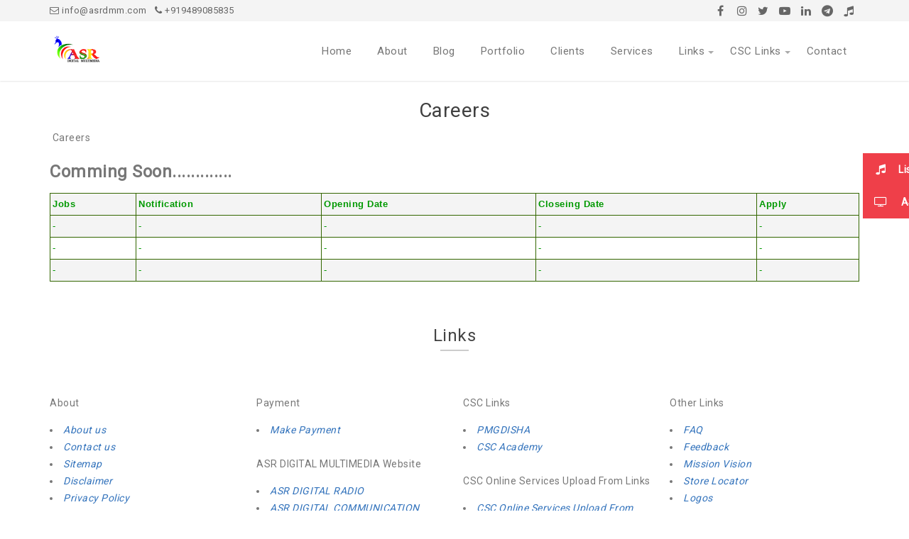

--- FILE ---
content_type: text/html; charset=UTF-8
request_url: https://www.asrdmm.com/p/careers.html
body_size: 41046
content:
<!DOCTYPE html>
<html class='ltr' dir='ltr' xmlns='http://www.w3.org/1999/xhtml' xmlns:b='http://www.google.com/2005/gml/b' xmlns:data='http://www.google.com/2005/gml/data' xmlns:expr='http://www.google.com/2005/gml/expr'>
<head>
<script async='async' data-ad-client='ca-pub-1205399485925719' src='https://pagead2.googlesyndication.com/pagead/js/adsbygoogle.js'></script>
<script async='async' crossorigin='anonymous' src='https://pagead2.googlesyndication.com/pagead/js/adsbygoogle.js?client=ca-pub-1205399485925719'></script>
<!-- Google tag (gtag.js) -->
<script async='async' src='https://www.googletagmanager.com/gtag/js?id=G-QERZN72LJX'></script>
<script>
  window.dataLayer = window.dataLayer || [];
  function gtag(){dataLayer.push(arguments);}
  gtag('js', new Date());

  gtag('config', 'G-QERZN72LJX');
</script>
<!--[ SingleItem title ]-->
<title>Careers - ASR DIGITAL MULTIMEDIA</title>
<!-- Customize meta tags here -->
<!--[ Meta for browser ]-->
<meta charset='UTF-8'/>
<meta content='width=device-width, initial-scale=1, user-scalable=1, minimum-scale=1, maximum-scale=5' name='viewport'/>
<meta content='IE=edge' http-equiv='X-UA-Compatible'/>
<meta content='max-image-preview:large' name='robots'/>
<!-- Link Canonical -->
<link href='https://www.asrdmm.com/p/careers.html' rel='canonical'/>
<!--<b:if cond='data:view.url == data:view.url params { amp: &quot;1&quot; }'> <link expr:href='data:view.url' rel='alternate'/> <b:else/> <link expr:href='data:view.url + &quot;?m=1&quot;' rel='alternate'/> <link expr:href='data:view.url params { amp: &quot;1&quot; }' rel='amphtml'/> </b:if>-->
<!--[ Browser data, description and keyword ]-->
<meta content='Careers for ASR DIGITAL MULTIMEDIA' name='description'/>
<meta content='ASR DIGITAL MULTIMEDIA, Careers, Keyword_1, Keyword_2, Keyword_3 ' name='keywords'/>
<!--[ Generator and rrs ]-->
<meta content='blogger' name='generator'/>
<link href='https://www.asrdmm.com/feeds/posts/default' rel='alternate' title='ASR DIGITAL MULTIMEDIA » Atom' type='application/atom+xml'/>
<link href='https://www.asrdmm.com/feeds/posts/default?alt=rss' rel='alternate' title='ASR DIGITAL MULTIMEDIA » Feed' type='application/rss+xml'/>
<link href='https://www.asrdmm.com/feeds/comments/default?alt=rss' rel='alternate' title='ASR DIGITAL MULTIMEDIA » Comments Feed' type='application/rss+xml'/>
<!--[ Theme Color ]-->
<meta content='' name='theme-color'/>
<meta content='' name='msapplication-navbutton-color'/>
<meta content='' name='apple-mobile-web-app-status-bar-style'/>
<meta content='true' name='apple-mobile-web-app-capable'/>
<!--[ Favicon ]-->
<link href='https://www.asrdmm.com/favicon.ico' rel='apple-touch-icon' sizes='120x120'/>
<link href='https://www.asrdmm.com/favicon.ico' rel='apple-touch-icon' sizes='152x152'/>
<link href='https://www.asrdmm.com/favicon.ico' rel='icon' type='image/x-icon'/>
<link href='https://www.asrdmm.com/favicon.ico' rel='shortcut icon' type='image/x-icon'/>
<!--[ Open graph ]-->
<meta content='Careers' property='og:title'/>
<meta content='https://www.asrdmm.com/p/careers.html' property='og:url'/>
<meta content='ASR DIGITAL MULTIMEDIA' property='og:site_name'/>
<meta content='article' property='og:type'/>
<meta content='Careers for ASR DIGITAL MULTIMEDIA' property='og:description'/>
<meta content='Careers' property='og:image:alt'/>
<meta content='https://blogger.googleusercontent.com/img/b/R29vZ2xl/AVvXsEjQi3bad5s0QMV06u9CEyNzn1pmyiCX1ofVYqGLg3x3n8F3kb1UU0asPqwa6Z04WeUtEa-kq6garq192FNniQaqA_3AgnrnNmzjji2wGAnESXBRf0UTePyT6DI79AKI2FIwkfPagGkhj7UInMNZuvDYEff9l7bMVSMj2VXWZgeVMMcLmThTCS0YReZH9X8/s5400/ASR%20DIGITAL%20MULTIMEDIA.png' property='og:image'/>
<!--[ Twitter Card ]-->
<meta content='Careers' name='twitter:title'/>
<meta content='https://www.asrdmm.com/p/careers.html' name='twitter:url'/>
<meta content='Careers for ASR DIGITAL MULTIMEDIA' name='twitter:description'/>
<meta content='summary_large_image' name='twitter:card'/>
<meta content='Careers' name='twitter:image:alt'/>
<meta content='Add_your_image_url_here' name='twitter:image:src'/>
<!-- Site Verification -->
<meta content='GOOGLE-META-TAG-HERE' name='google-site-verification'/>
<meta content='B460DA5A2A2219A32EC1C99BB657541B' name='msvalidate.01'/>
<script src='https://ajax.googleapis.com/ajax/libs/jquery/1.7.1/jquery.min.js' type='text/javascript'></script>
<link href='https://fonts.googleapis.com/css?family=Roboto' rel='stylesheet'/>
<link href='https://stackpath.bootstrapcdn.com/font-awesome/4.7.0/css/font-awesome.min.css' rel='stylesheet'/>
<script type='application/ld+json'>{ "@context": "http://schema.org", "@type": "WebSite", "@id": "#website", "url": "https://www.asrdmm.com/", "potentialAction": { "@type": "SearchAction", "target": "https://www.asrdmm.com/search?q={search_term}", "query-input": "required name=search_term" } }</script>
<style type='text/css'>@font-face{font-family:'Open Sans';font-style:normal;font-weight:400;font-stretch:100%;font-display:swap;src:url(//fonts.gstatic.com/s/opensans/v44/memSYaGs126MiZpBA-UvWbX2vVnXBbObj2OVZyOOSr4dVJWUgsjZ0B4taVIUwaEQbjB_mQ.woff2)format('woff2');unicode-range:U+0460-052F,U+1C80-1C8A,U+20B4,U+2DE0-2DFF,U+A640-A69F,U+FE2E-FE2F;}@font-face{font-family:'Open Sans';font-style:normal;font-weight:400;font-stretch:100%;font-display:swap;src:url(//fonts.gstatic.com/s/opensans/v44/memSYaGs126MiZpBA-UvWbX2vVnXBbObj2OVZyOOSr4dVJWUgsjZ0B4kaVIUwaEQbjB_mQ.woff2)format('woff2');unicode-range:U+0301,U+0400-045F,U+0490-0491,U+04B0-04B1,U+2116;}@font-face{font-family:'Open Sans';font-style:normal;font-weight:400;font-stretch:100%;font-display:swap;src:url(//fonts.gstatic.com/s/opensans/v44/memSYaGs126MiZpBA-UvWbX2vVnXBbObj2OVZyOOSr4dVJWUgsjZ0B4saVIUwaEQbjB_mQ.woff2)format('woff2');unicode-range:U+1F00-1FFF;}@font-face{font-family:'Open Sans';font-style:normal;font-weight:400;font-stretch:100%;font-display:swap;src:url(//fonts.gstatic.com/s/opensans/v44/memSYaGs126MiZpBA-UvWbX2vVnXBbObj2OVZyOOSr4dVJWUgsjZ0B4jaVIUwaEQbjB_mQ.woff2)format('woff2');unicode-range:U+0370-0377,U+037A-037F,U+0384-038A,U+038C,U+038E-03A1,U+03A3-03FF;}@font-face{font-family:'Open Sans';font-style:normal;font-weight:400;font-stretch:100%;font-display:swap;src:url(//fonts.gstatic.com/s/opensans/v44/memSYaGs126MiZpBA-UvWbX2vVnXBbObj2OVZyOOSr4dVJWUgsjZ0B4iaVIUwaEQbjB_mQ.woff2)format('woff2');unicode-range:U+0307-0308,U+0590-05FF,U+200C-2010,U+20AA,U+25CC,U+FB1D-FB4F;}@font-face{font-family:'Open Sans';font-style:normal;font-weight:400;font-stretch:100%;font-display:swap;src:url(//fonts.gstatic.com/s/opensans/v44/memSYaGs126MiZpBA-UvWbX2vVnXBbObj2OVZyOOSr4dVJWUgsjZ0B5caVIUwaEQbjB_mQ.woff2)format('woff2');unicode-range:U+0302-0303,U+0305,U+0307-0308,U+0310,U+0312,U+0315,U+031A,U+0326-0327,U+032C,U+032F-0330,U+0332-0333,U+0338,U+033A,U+0346,U+034D,U+0391-03A1,U+03A3-03A9,U+03B1-03C9,U+03D1,U+03D5-03D6,U+03F0-03F1,U+03F4-03F5,U+2016-2017,U+2034-2038,U+203C,U+2040,U+2043,U+2047,U+2050,U+2057,U+205F,U+2070-2071,U+2074-208E,U+2090-209C,U+20D0-20DC,U+20E1,U+20E5-20EF,U+2100-2112,U+2114-2115,U+2117-2121,U+2123-214F,U+2190,U+2192,U+2194-21AE,U+21B0-21E5,U+21F1-21F2,U+21F4-2211,U+2213-2214,U+2216-22FF,U+2308-230B,U+2310,U+2319,U+231C-2321,U+2336-237A,U+237C,U+2395,U+239B-23B7,U+23D0,U+23DC-23E1,U+2474-2475,U+25AF,U+25B3,U+25B7,U+25BD,U+25C1,U+25CA,U+25CC,U+25FB,U+266D-266F,U+27C0-27FF,U+2900-2AFF,U+2B0E-2B11,U+2B30-2B4C,U+2BFE,U+3030,U+FF5B,U+FF5D,U+1D400-1D7FF,U+1EE00-1EEFF;}@font-face{font-family:'Open Sans';font-style:normal;font-weight:400;font-stretch:100%;font-display:swap;src:url(//fonts.gstatic.com/s/opensans/v44/memSYaGs126MiZpBA-UvWbX2vVnXBbObj2OVZyOOSr4dVJWUgsjZ0B5OaVIUwaEQbjB_mQ.woff2)format('woff2');unicode-range:U+0001-000C,U+000E-001F,U+007F-009F,U+20DD-20E0,U+20E2-20E4,U+2150-218F,U+2190,U+2192,U+2194-2199,U+21AF,U+21E6-21F0,U+21F3,U+2218-2219,U+2299,U+22C4-22C6,U+2300-243F,U+2440-244A,U+2460-24FF,U+25A0-27BF,U+2800-28FF,U+2921-2922,U+2981,U+29BF,U+29EB,U+2B00-2BFF,U+4DC0-4DFF,U+FFF9-FFFB,U+10140-1018E,U+10190-1019C,U+101A0,U+101D0-101FD,U+102E0-102FB,U+10E60-10E7E,U+1D2C0-1D2D3,U+1D2E0-1D37F,U+1F000-1F0FF,U+1F100-1F1AD,U+1F1E6-1F1FF,U+1F30D-1F30F,U+1F315,U+1F31C,U+1F31E,U+1F320-1F32C,U+1F336,U+1F378,U+1F37D,U+1F382,U+1F393-1F39F,U+1F3A7-1F3A8,U+1F3AC-1F3AF,U+1F3C2,U+1F3C4-1F3C6,U+1F3CA-1F3CE,U+1F3D4-1F3E0,U+1F3ED,U+1F3F1-1F3F3,U+1F3F5-1F3F7,U+1F408,U+1F415,U+1F41F,U+1F426,U+1F43F,U+1F441-1F442,U+1F444,U+1F446-1F449,U+1F44C-1F44E,U+1F453,U+1F46A,U+1F47D,U+1F4A3,U+1F4B0,U+1F4B3,U+1F4B9,U+1F4BB,U+1F4BF,U+1F4C8-1F4CB,U+1F4D6,U+1F4DA,U+1F4DF,U+1F4E3-1F4E6,U+1F4EA-1F4ED,U+1F4F7,U+1F4F9-1F4FB,U+1F4FD-1F4FE,U+1F503,U+1F507-1F50B,U+1F50D,U+1F512-1F513,U+1F53E-1F54A,U+1F54F-1F5FA,U+1F610,U+1F650-1F67F,U+1F687,U+1F68D,U+1F691,U+1F694,U+1F698,U+1F6AD,U+1F6B2,U+1F6B9-1F6BA,U+1F6BC,U+1F6C6-1F6CF,U+1F6D3-1F6D7,U+1F6E0-1F6EA,U+1F6F0-1F6F3,U+1F6F7-1F6FC,U+1F700-1F7FF,U+1F800-1F80B,U+1F810-1F847,U+1F850-1F859,U+1F860-1F887,U+1F890-1F8AD,U+1F8B0-1F8BB,U+1F8C0-1F8C1,U+1F900-1F90B,U+1F93B,U+1F946,U+1F984,U+1F996,U+1F9E9,U+1FA00-1FA6F,U+1FA70-1FA7C,U+1FA80-1FA89,U+1FA8F-1FAC6,U+1FACE-1FADC,U+1FADF-1FAE9,U+1FAF0-1FAF8,U+1FB00-1FBFF;}@font-face{font-family:'Open Sans';font-style:normal;font-weight:400;font-stretch:100%;font-display:swap;src:url(//fonts.gstatic.com/s/opensans/v44/memSYaGs126MiZpBA-UvWbX2vVnXBbObj2OVZyOOSr4dVJWUgsjZ0B4vaVIUwaEQbjB_mQ.woff2)format('woff2');unicode-range:U+0102-0103,U+0110-0111,U+0128-0129,U+0168-0169,U+01A0-01A1,U+01AF-01B0,U+0300-0301,U+0303-0304,U+0308-0309,U+0323,U+0329,U+1EA0-1EF9,U+20AB;}@font-face{font-family:'Open Sans';font-style:normal;font-weight:400;font-stretch:100%;font-display:swap;src:url(//fonts.gstatic.com/s/opensans/v44/memSYaGs126MiZpBA-UvWbX2vVnXBbObj2OVZyOOSr4dVJWUgsjZ0B4uaVIUwaEQbjB_mQ.woff2)format('woff2');unicode-range:U+0100-02BA,U+02BD-02C5,U+02C7-02CC,U+02CE-02D7,U+02DD-02FF,U+0304,U+0308,U+0329,U+1D00-1DBF,U+1E00-1E9F,U+1EF2-1EFF,U+2020,U+20A0-20AB,U+20AD-20C0,U+2113,U+2C60-2C7F,U+A720-A7FF;}@font-face{font-family:'Open Sans';font-style:normal;font-weight:400;font-stretch:100%;font-display:swap;src:url(//fonts.gstatic.com/s/opensans/v44/memSYaGs126MiZpBA-UvWbX2vVnXBbObj2OVZyOOSr4dVJWUgsjZ0B4gaVIUwaEQbjA.woff2)format('woff2');unicode-range:U+0000-00FF,U+0131,U+0152-0153,U+02BB-02BC,U+02C6,U+02DA,U+02DC,U+0304,U+0308,U+0329,U+2000-206F,U+20AC,U+2122,U+2191,U+2193,U+2212,U+2215,U+FEFF,U+FFFD;}</style>
<style id='page-skin-1' type='text/css'><!--
/******************************
Name : Codesera Business(Freemium)
Demo : codesera-bt9.blogspot.com
Type : Free
Designer : Nikz Naveed
Website : www.asrdmm.com
********************************
NOTE : This theme is premium (paid).
You can only get it by purchasing officially.
If you get it for free through any method, that means you are using it illegally.
********************************/
/* New interface B - ver 3
----------------------------------------------- */
html, body, div, span, applet, object, iframe, h1, h2, h3, h4, h5, h6, p, blockquote, pre, a, abbr, acronym, address, big, cite, code,
del, dfn, em, font, img, ins, kbd, q, s, samp, small, strike, strong, sub, sup, tt, var, dl, dt, dd, ol, ul, li, fieldset, form, label, legend, table, caption, tbody, tfoot, thead, tr, th, td, figure { margin: 0; padding: 0;}
article,aside,details,figcaption,figure,footer,header,hgroup,menu,nav,section {display:block;}
ins{text-decoration:underline}
del{text-decoration:line-through}
*, *:before, *:after, html {-moz-box-sizing: border-box; -webkit-box-sizing: border-box; box-sizing: border-box;}
table {margin:15px 0; font-family: arial, sans-serif; font-size:13px; border-collapse: collapse; width: 100%;}
td, th {border: 1px solid #eee; text-align: left; padding:8px 10px;}
tr:nth-child(odd) {background: #F4F4F4;}*{outline: none;}
caption {background: #eee; text-align:center; padding: 4px 10px 4px}
dl {margin: 0 0 20px 0}
dl dt {font-weight: bold}
dd {margin-left: 20px}
pre {margin: 20px 0; white-space: pre}
pre, code, tt {font: 13px 'andale mono', 'lucida console', monospace; line-height: 18px}
blockquote:before, blockquote:after,
q:before, q:after {content: "";}
blockquote, q {quotes: "" "";}
sup{ vertical-align: super; font-size:smaller; }
code{ font-family: 'Courier New', Courier, monospace; font-size:12px; color:#272727; }
a img{border: none;}
img{vertical-align: middle;}
ul ul, ol ol { padding: 0; }
ol, ul { padding: 0px;  margin: 0; }
ol li { list-style-type: none;  padding:0;  }
ul li { list-style-type: none;  padding: 0;  }
h1, h2, h3, h4, h5, h6 {color: #444; font-family: 'Roboto', sans-serif; font-weight:500;}
h2{ font-size: 21px; line-height: 27px;}
h3{ font-size: 19px; line-height: 25px;}
h4{ font-size: 17px; line-height: 23px;}
h5, h6{ font-size: 16px; line-height: 22px;}
.post-body h2, .post-body h3, .post-body h4, .post-body h5, .post-body h6{ margin:6px 0;}
a{ color:#3373bc; outline:none; text-decoration: none; }
a:hover {color:#3373bc; text-decoration: none; outline: none; transition: all .3s ease-out;}
a img {border-width: 0}
body{ background: #FFF; color: #777; height: 100%; padding: 0; font-family:'Roboto', sans-serif; font-size: 14px; letter-spacing:.5px; line-height: 24px; }
.clear { clear:both; float:none; }
.head-men{display:none;}
.ct-wrapper {padding:0px 0px; position:relative; margin: 0px;}
.outer-wrapper { position: relative; padding:0px 0; }
.header-wrapper {display: inline-block; float: left; padding: 0; width: 100%; -moz-box-sizing: -webkit-border-box; box-sizing: border-box; }
.main-wrapper { width:auto; margin-right:0px; }
#content { box-sizing: border-box; -moz-box-sizing: border-box; -webkit-box-sizing: border-box; position: relative;}
.main-inner-wrap {float:left; position: relative; width:100%;}
.sidebar-wrapper { width:320px; float: right; display:none;}
.container {margin: 0 auto; padding: 0 15px; position: relative; max-width: 1170px;}
.ct-wrapper, .crosscol, .post, .sidebar-wrapper, .buzed{overflow:hidden;}
.header{ float:left; width: 23%; }
#header-inner{ margin: 0px; padding: 0; }
.header h1, .header h2 { font-size: 28px; font-varient: small-caps; line-height: 38px; margin:18px 0;}
.header h1 a, .header h2 a{ color:#646464; }
.header h1 a:hover,.header h2 a:hover { color:#3373bc; }
.header p.description{display:none; color:#444; font-size: 14px; disply: inline-block; }
.header img{max-height:50px; width:auto; margin:17px 0; transition: all 0.3s ease-out 0s;}
.header img:hover{opacity:.8;}
.lefter{margin-left:10px; margin-right:10px;}
.header-right { float: right; }
.header-right .widget-content { margin: 12px 0px 5px; }
.item-control a img {display:none;}
.top{padding-top:25px;}
.post-body iframe{float:left; width:100%; }
#loader {
position: fixed;
top: 0;
bottom: 0;
margin: auto;
background: #0928e6;
height: 100%;
width: 100%;
z-index: 99999;
}
#stringPreloader {
position: fixed;
top: 0;
bottom: 0;
left: 0;
right: 0;
margin: auto;
}
#stringPreloader {
-webkit-animation: spinner 2.5s infinite linear;
animation: spinner 2.5s infinite linear
}
@-webkit-keyframes spinner {
0% {
-webkit-transform: rotate(0);
transform: rotate(0)
}
100% {
-webkit-transform: rotate(360deg);
transform: rotate(360deg)
}
}
@keyframes spinner {
0% {
-webkit-transform: rotate(0);
transform: rotate(0)
}
100% {
-webkit-transform: rotate(360deg);
transform: rotate(360deg)
}
}
#navigation.fixed-nav{position: fixed; top: 0; left: 0; width: 100% !important; z-index: 9999999;}
#peekar{position:relative; width:auto; float:right; margin:0 0; }
#peekar input{float:left; font-size:12px; margin: 0px 0 0; padding: 8px 0px; text-indent:7px; width:140px; color:#c5c5c5; border:1px solid #ccc; -o-transition:width .7s,color .4s;-webkit-transition:width .7s,color .4s;-moz-transition:width .7s,color .4s;transition:width .7s,color .4s;-webkit-border-radius:0;-moz-border-radius:0;border-radius:0}
#peekar input:focus{}
#peekar button{border: 0; background:#3373bc; line-height: 22px; cursor: pointer; color:#fff; font-size:16px; padding:5px 6px;}
#peekar button:hover{background:#3373bc;}
.socal{float:right; display:inline; overflow:hidden;}
.socal a{color: #666; float: left; font-size: 16px; height: 30px; line-height: 32px; text-align: center; width: 30px;}
.socal a:hover{color:#fff;}
.socal a:hover.tt1{background:#3B5998;}
.socal a:hover.tt2{background:linear-gradient(15deg,#ffb13d,#dd277b,#4d5ed4);}
.socal a:hover.tt3{background:#19BFE5;}
.socal a:hover.tt4{background:#C23734;}
.socal a:hover.tt5{background:#0077b5;}
.socal a:hover.tt6{background:#0088cc;}
.socal a:hover.tt7{background:#0088cc;}
.cates {display: block; float:left; }
.cates li {display: inline-block; position: relative; margin:0;}
.cates li a {font-size: 13px; padding: 3px 0px; margin-right:8px; display: block; color: #666;}
.cates li a:hover {color:#3373bc;}
.main-nav{display: block; float:right;}
li.home a{color:#3373bc;}
.menu { float: right; -webkit-transition: all 0.3s ease; -moz-transition: all 0.3s ease; -ms-transition: all 0.3s ease; transition: all 0.3s ease; }
.menu ul {padding: 0px; margin: 0px; list-style: none; position: relative; display: inline-table;}
.menu > li > ul.sub-menu {min-width: 10em; padding: 4px 0;	background-color: #f4f4f4; border: 1px solid #CCC; }
.menu ul li { padding: 0px; z-index: 10; position:relative;}
.menu > ul > li { display: inline-block; }
.menu ul li a { display: block; color: #777; font-size: 15px; }
.menu ul li > a {padding: 30px 18px;}
.menu ul ul {position: absolute; top:100%; min-width: 170px; background-color: #464646; box-shadow: 0 5px 8px rgba(0, 0, 0, 0.25); z-index:9; visibility: hidden; opacity: 0; transform: translate(0,25px); transition: all 0.2s ease-out;}
.menu ul li:hover > ul {visibility: visible; opacity: 1; transform: translate(0,0);}
.menu ul ul > li { position: relative; }
.menu ul ul ul { position: absolute; left: 100%; top:0; }
.fixed-nav .menu ul ul > li a, .menu ul ul > li a {padding:10px 15px; color:#fff; font-size:14.2px;}
.menu ul ul > li a:hover {background-color: #3373bc; color:#fff; }
.menu ul li a:hover{color: #3373bc;}
.with-ul:after {border-color: #aaa transparent transparent; border-image: none; border-style: solid; border-width: 4px; content: ""; position: absolute; top: 50%; right:5px;}
.menu-btn { display: none; position:relative; font-size:18px; text-align:right; width:100px; float:right; padding:30px 14px;}
a.menu-btn{color:#777;}
.hamburger {width: 18px; height: 20px; text-align:left; position: absolute; left: 14px; top: 49%;}
.hamburger > div {position: relative; width: 100%; height: 2px; background: #777; align-items: center; justify-content: center; transition: all 0.4s ease;}
.hamburger > div::before,.hamburger > div::after {content: ''; position: absolute; z-index: 1; top: -7px; width: 100%; height: 2px; background: inherit;}
.hamburger > div::after {top: 7px;}
.fixed-nav .menu ul li a {padding: 16px 18px;}
.fixed-nav .menu-btn{padding:16px 16px;}
.fixed-nav .header h1, .fixed-nav .header h2 { font-size: 22px; line-height: 28px; margin:13px 0 0;}
.fixed-nav .header img{max-height:40px; margin:8px 0;}
header {box-shadow: 0 1px 2px rgba(0, 0, 0, 0.1); width: 100%;  background: #fff; z-index:100; float:left; }
.hide-nav {transform: translateY(-120% !important); -webkit-transform: translateY(-120%) !important; }
.nav-toggle { display: none; }
.nav-toggle {border-radius: 5px; background-color: transparent; float: right; height: 38px; width: 38px; cursor: pointer; padding: 8px 8px;}
.nav-toggle.open span:first-child { transform: rotate(45deg) translate(10px, 10px); }
.nav-toggle.open span:nth-child(2) {width: 0%; opacity: 0;}
.nav-toggle.open span:last-child { transform: rotate(-45deg) translate(4.4px, -4.4px); }
.nav-toggle span {position: relative; display: block; height: 3px; width: 100%; margin-top: 7px; background-color: #000; transition: all .25s;}
.tred{background:#F4F4F4; float:left; width:100%; }
.post { margin: 0px 0 0; padding: 0px 0px; }
.post-title {font-size: 28px; color:#404040; font-weight: 500; margin: 0px 0 0px; line-height: normal; }
.post-title a {color:#404040;}
.post-title a:hover {}
.post-body { padding: 0; margin:0; text-transform: auto; word-wrap:break-word;  }
.post-header {}
.title-secondary{margin:6px 0;}
.title-secondary img {float: left; width: 24px; height: 24px; color: #fff; margin: 0 5px 0 0; border-radius: 20px;}
.post-labels {width: 100%; margin: 12px 0 8px; float: left; font-size:13px; }
.post-labels span{font-weight:600; }
.post-labels a{background:#f1f1f1; padding: 5px 7px; font-weight:400; border-radius: 4px; margin: 0 4px 8px 0px;}
.queryMessage {clear:both; float:left; width:100%; background:#3373bc; box-sizing: border-box; color: #fff; font-size:15.5px; letter-spacing:.9px; display: -webkit-box; display: -webkit-flex; display: -ms-flexbox; display: flex; margin:0px 0 22px; padding: 12px 16px;}
a.show-more{color: #fff; cursor: pointer; padding-left: 30px; white-space: nowrap;}
.queryMessage>div:first-child {-webkit-box-flex: 1; -webkit-flex: 1 0 auto; -ms-flex: 1 0 auto; flex: 1 0 auto;}
.queryMessage .search-label, .queryMessage .search-query {font-style: italic; quotes: "\201c" "\201d" "\2018" "\2019";}
.queryMessage .search-label:before, .queryMessage .search-query:before {content: open-quote;}
.queryMessage .search-label:after, .queryMessage .search-query:after {content: close-quote;}
.post-body ol,.post-body ul { padding: 10px 0 20px;  margin: 0 0 0 25px;  text-align: left;  }
.post-body ol li { list-style-type: decimal;  padding:0 0 5px;  }
.post-body ul li { list-style-type: square;  padding: 0 0 5px;  }
.post-body img{max-width:100%; height:auto;}
.tagz a{color: #c62021; font-weight:600; font-size:15px; margin-right: 10px; text-transform: uppercase;}
#breadcrumbs a:hover, .sidebar a:hover, .title-secondary a:hover{color: #3373bc;}
.tube-wrap{width:100%; max-width:336px; float:left; position:relative; font-family:Helvetica, Arial, sans-serif; }
.tube-wrap img{display:block; max-width:100%; }
.tube-box img{display:block; margin:0 auto; max-width:100%;}
.tube-box{background: #f5f6f7; border: 1px solid #ebedf0; float:left; width:100%; max-width:336px; padding:10px; text-align:center; }
.tube-primary{position:absolute; top:0; left: 0; right:0; padding:10px; background:linear-gradient(to bottom, rgba(0, 0, 0, .7) 0%, rgba(0, 0, 0, 0) 100%); }
.tube-primary img{width:50px; height:50px; border: 2px solid #fff; border-radius:0%; box-shadow: 0 1px 6px rgb(0 0 0 / 50%);}
.tube-primary .h-logo{float:left; margin-right:6px; }
.tube-primary .h-title{max-width:236px; }
a.h-title{color:#fff !important; font-size:18px; }
.tube-count{color:#fff; font-size:12px; max-width:236px; }
.plugintube{position:absolute; bottom:8px; left:8px; right:8px; }
.plugintube svg{vertical-align:middle; margin:-1px 3px 0 0; }
.tube-subs svg{width:17px; height:15px; fill:#D01E21; }
.tube-like svg{width:16px; height:16px; fill:#3B589E; }
.tube-subs, .tube-like{border: 1px solid #ccd0d5; line-height: 22px; display:inline-block; background-color: #f5f6f7; border-radius: 2px; font-size:12px; padding:0 8px; text-align:center; font-weight:bold; -webkit-font-smoothing: antialiased; justify-content: center; vertical-align: middle; }
a.tube-subs, a.tube-like{color:#4B4F55 !important; }
.tube-subs{float:left; } .tube-like{float:right; }
.bleen {font-size: 12px; float: right; margin: 1px 6px -9px 0; }
.bulean{position:fixed; top:30%; right:-122px; background:#ef3f49; z-index:99999;
-webkit-transition: all 300ms ease-in-out; transition: all 300ms ease-in-out; }
.bulean a{padding: 0 15px 0 0; font-weight: 600; color:#fff; display: block; line-height: 45px; text-align: left; white-space: nowrap; }
.bulean i{line-height: 45px; font-size:16px; width: 50px; text-align: center; display: inline-block; }
.bulean a:hover{background:#F0515A; }
.bulean:hover{right:0px; }
.sidebar{font-size: 14px;  margin: 0;  padding: 0;  display: block;  }
.sidebar .widget{clear: both; margin-bottom: 25px;}
.sidebar ul{ margin:0; padding:0; list-style:none; }
.sidebar li{border-bottom: 1px solid #eee; margin: 0; padding: 7px 0 7px 7px; text-transform: capitalize;}
.sidebar li:last-child, .footer li:last-child{border-bottom:none !important;}
.footer li:first-child, .PopularPosts ul li:first-child{padding-top:2px !important;}
.sidebar a{color:#444;}
.sidebar h2{font-size:18px; text-align:center; margin: 0 0 10px; padding: 5px 0px 3px !important; position: relative; text-transform: uppercase;}
.bow {display: flex; flex-wrap: wrap; margin-left: -12px; margin-right: -12px;}
.half {-moz-box-flex: 0; -webkit-flex: 0 0 50%; -ms-flex: 0 0 50%; flex: 0 0 50%; max-width: 50%; padding-left: 12px; padding-right: 12px;}
.third {-moz-box-flex: 0; -webkit-flex: 0 0 33.3333%; -ms-flex: 0 0 33.3333%; flex: 0 0 33.3333%; max-width:33.3333%; padding-left: 12px; padding-right: 12px;}
.quart {-moz-box-flex: 0; -webkit-flex: 0 0 25%; -ms-flex: 0 0 25%; flex: 0 0 25%; max-width: 25%; padding-left: 12px; padding-right: 12px;}
.fifth,.fiver li {-moz-box-flex: 0; -webkit-flex: 0 0 20%; -ms-flex: 0 0 20%; flex: 0 0 20%; max-width:20%; padding-left: 12px; padding-right: 12px;}
.v-wrap {position: relative; padding-bottom: 56.25%; height: 0; overflow: hidden; margin:15px 2%;}
.v-wrap iframe, .v-wrap object, .v-wrap embed {position: absolute; top: 0; left: 0; width: 100%; height: 100%;}
.entry-content img, .entry-content iframe, .entry-content object, .entry-content embed {max-width: 100%;}
.blog-cent p{height:;}
.blog-cent{margin: 0px 0 0; padding: 0px 0px;}
.bukshan img{height:100%; width: 100%; transition:all .3s ease-out;}
.bukshan{width:100%; position:relative; height:160px; margin:0px 0px 8px; overflow:hidden;}
.meta-date{color: #aaa; font-size: 13px; font-weight: 500;}
a.button {color: #fff; padding: 7px 14px; margin:8px 0 0; cursor: pointer; display: inline-block; font-size: 13px; font-weight: 700; overflow: hidden; text-transform: uppercase; transition: background-color 0.2s ease-in-out 0s;}
.view {width: 100%; height: 240px; float: left; overflow: hidden; position: relative; text-align: center;}
.view .mask, .view .content {width: 100%; height: 100%; position: absolute; overflow: hidden; top: 0; left: 0;}
.view img {display: block; position: relative; width:100%; height:100%;}
.view h2 {color: #fff; text-align: center; position: relative; font-size: 16px; padding: 10px 10px; background: rgba(0, 0, 0, 0.7); margin: 20px 0 0 0;}
.view h2 a{color:#fff;}
.view p {display:block !important; text-transform:uppercase; font-size: 14px; position: relative; color: #fff; padding: 10px 20px 20px; text-align: center}
.view p a{color:#fff;}
.view a.info {display: inline-block; padding:8px 12px; color: #fff; color:#fff; background:rgba(0, 0, 0, 0); border:1.2px solid #fff; font-size:20px;}
.view a.info:hover {box-shadow: 0 0 5px #000;}
.view-first img {transition: all 0.2s linear;}
.view-first .mask {opacity: 0; background-color: rgba(0, 0, 0, 0.5); transition: all 0.4s ease-in-out; }
.view-first h2 {transform: translateY(-100px); opacity: 0; transition: all 0.2s ease-in-out;}
.view-first p {transform: translateY(100px); opacity: 0; transition: all 0.2s linear;}
.view-first a.info{opacity: 0; transition: all 0.2s ease-in-out;}
.view-first:hover img {transform: scale(1.1);}
.view-first:hover .mask {opacity: 1;}
.view-first:hover h2,.view-first:hover p,.view-first:hover a.info {opacity: 1; transform: translateY(0px);}
.view-first:hover p {transition-delay: 0.1s;}
.view-first:hover a.info {transition-delay: 0.2s;}
.breadcrumbs{color:#999;padding:0px 0px 10px;overflow:hidden;white-space:nowrap;text-overflow:ellipsis;}
.breadcrumbs a{background:#3373bc;color:#fff;margin:0 2px;padding:4px 8px;line-height:normal;font-size:85%;opacity:1;border-radius:2px}
.breadcrumbs .breadhome a{margin:0 5px 0 0}
.breadcrumbs .breadlabel:nth-child(1) a{background:#f5ad3a;}
.breadcrumbs .breadlabel:nth-child(2) a{background:#aaa;}
.breadcrumbs .breadlabel:nth-child(3) a{background:#70c3eb;}
.breadcrumbs .breadlabel:nth-child(4) a{background:#1BBC9B;}
.breadcrumbs .breadlabel:nth-child(5) a{background:#f5ad3a;}
.breadcrumbs .breadlabel:nth-child(6) a{background:#ee9a5d;}
.breadcrumbs .breadlabel:last-child{margin:0 0 0 6px}
.breadcrumbs a:hover{opacity:.9;color:#fff;}
.greden{background:#FAFAFA; display: flex; flex-wrap: wrap; padding:12px 0 0; margin:12px 0 28px; overflow:hidden; border:1px solid #eee; color:#bbb; transition:all .3s ease-out;}
.regent {-moz-box-flex: 0; width:calc(100% / 2); padding-left: 12px; padding-right: 12px; padding-bottom:12px;}
.gent-two{text-align:right; }
.regent:hover {color:#ddd!important;}
.regent a{color:#999;}
.regent a:hover{color:#666!important;}
.denter{font-size:22px; font-weight:700; text-transform:uppercase; transition:all .3s ease-out}
#blog-pager-newer-link{float:left;padding:0 0 0 20px;}
#blog-pager-older-link{float:right;padding:0 15px 0 0;}
.blog-pager,#blog-pager{clear:both;text-align:center; padding:1em 0;}
.home-link{display:none;}
#wowslider-container1 {zoom: 1; overflow:hidden; position: relative; width: 100%; max-height:460px; margin:0px auto 0px; z-index:9; border:none; text-align:left; font-size: 10px; }
#wowslider-container1 .ws_images ul li{position: relative; width:1%; height:100%; line-height:0; /*opera*/ overflow: hidden; float:left; font-size:0; padding:0 0 0 0 !important; margin:0 0 0 0 !important;}
#wowslider-container1 .ws_images{ position: relative; left:0; top:0; max-height:460px; width:100%; height:100%; overflow:hidden;}
#wowslider-container1 .ws_images ul a{width:100%; height:100%; max-height:360px; display:block; color:transparent;}
#wowslider-container1 img{max-width: none !important;}
#wowslider-container1 .ws_images img{width:100%; border:none 0; max-width: none; padding:0; margin:0;}
#wowslider-container1 .ws_images iframe {position: absolute; z-index: -1;}
#wowslider-container1 a{text-decoration: none; outline: none; border: none; }
#wowslider-container1  .ws_bullets { float: left; position:absolute; z-index:70;}
#wowslider-container1  .ws_bullets div{position:relative; font-size: 1px;}
#wowslider-container1 sound, #wowslider-container1 object{position:absolute;}
#wowslider-container1 .ws_photoItem {border: 2em solid #fff; margin-left: -2em; margin-top: -2em;}
#wowslider-container1 .ws_playpause.ws_hide {display: none !important;}
#wowslider-container1  .ws_bullets { }
#wowslider-container1 .ws_bullets a {position:relative; margin: 0 10px;	padding: 7px; -webkit-border-radius: 50%; -moz-border-radius: 50%; border-radius: 50%; -webkit-box-shadow: 0 0 0 2px #fff; -moz-box-shadow: 0 0 0 2px #fff; box-shadow: 0 0 0 2px #fff; -webkit-transition: all 0.3s; -moz-transition: all 0.3s; -ms-transition: all 0.3s; -o-transition: all 0.3s; transition: all 0.3s; }
#wowslider-container1 .ws_bullets a:hover:after{ background-color: #3373bc;}
#wowslider-container1 .ws_bullets a.ws_selbull, #wowslider-container1 .ws_bullets a:hover{background-color: #fff; -webkit-box-shadow: 0 0 0 3px rgba(255,255,255,0.3); -moz-box-shadow: 0 0 0 3px rgba(255,255,255,0.3); box-shadow: 0 0 0 3px rgba(255,255,255,0.3);}
#wowslider-container1 .ws_bullets a.ws_selbull:after, #wowslider-container1 .ws_bullets a.ws_overbull:after{position: absolute; content:'';	top: 0; left: 0; width: 100%; height: 100%; background-color: #3373bc; -webkit-transition: all 0.3s; -moz-transition: all 0.3s; -ms-transition: all 0.3s; -o-transition: all 0.3s; transition: all 0.3s; -webkit-border-radius: 50%; -moz-border-radius: 50%; border-radius: 50%; -webkit-transform:scale(0.4); -moz-transform:scale(0.4); -o-transform:scale(0.4); transform:scale(0.4);}
#wowslider-container1 a.ws_next, #wowslider-container1 a.ws_prev { font-size: 20px; z-index:60; color: #3373bc; background-color:#fff; overflow: hidden; width: 46px; height: 46px; -webkit-border-radius: 50%; -moz-border-radius: 50%; border-radius: 50%; -webkit-transition: all .4s ease; -moz-transition: all .4s ease; -o-transition: all .4s ease; transition: all .4s ease; }
#wowslider-container1 a.ws_next {position:absolute; top:45%; right: 0.8em; }
#wowslider-container1 a.ws_prev {position:absolute; top:45%; left: 0.8em;}
#wowslider-container1 a.ws_next:after, #wowslider-container1 a.ws_prev:after {display: block; text-align: center; line-height: 2.2em; line-height: 2.5em\9; /* ie9 hack */ -webkit-transition: color .4s ease; -moz-transition: color .4s ease; -o-transition: color .4s ease; transition: color .4s ease; }
/* IE10+ hacks */
_:-ms-input-placeholder, :root #wowslider-container1 a.ws_prev:after {line-height: 1.9em;}
/* IE10+ hacks */
_:-ms-input-placeholder, :root #wowslider-container1 a.ws_next:after {line-height: 1.9em;}
#wowslider-container1 a.ws_next:after{ font-family:'FontAwesome'; content:"\f061";}
#wowslider-container1 a.ws_prev:after{ font-family:'FontAwesome'; content:"\f060";}
#wowslider-container1 a.ws_next:hover:after{color: #fff; -webkit-animation: nextArrow 0.3s forwards; -moz-animation: nextArrow 0.3s forwards; animation: nextArrow 0.3s forwards;}
#wowslider-container1 a.ws_prev:hover:after{ color: #fff; -webkit-animation: prevArrow 0.3s forwards; -moz-animation: prevArrow 0.3s forwards; animation: prevArrow 0.3s forwards;}
#wowslider-container1 a.ws_next:hover, #wowslider-container1 a.ws_prev:hover{ background-color: #3373bc; -webkit-box-shadow: 0 0 0 0.25em rgba(255,255,255,0.3); -moz-box-shadow: 0 0 0 0.25em rgba(255,255,255,0.3); box-shadow: 0 0 0 0.25em rgba(255,255,255,0.3); }
#wowslider-container1 .ws_playpause {position:absolute; top:45%; left: 50%; color: #3373bc; background-color:#fff; z-index: 59; width: 46px; height: 46px; font-size:20px; -webkit-border-radius: 50%; -moz-border-radius: 50%; border-radius: 50%; overflow: hidden; -webkit-transition: all .4s ease; -moz-transition: all .4s ease; -o-transition: all .4s ease; transition: all .4s ease; }
#wowslider-container1 .ws_playpause:hover { background-color: #3373bc; -webkit-box-shadow: 0 0 0 0.35em rgba(255,255,255,0.3); -moz-box-shadow: 0 0 0 0.35em rgba(255,255,255,0.3); box-shadow: 0 0 0 0.35em rgba(255,255,255,0.3);}
#wowslider-container1 .ws_playpause:after{display: block; text-align: center; line-height: 2.3em; line-height: 2.5em\9; /* ie9 hack */
-webkit-transition: color .4s ease; -moz-transition: color .4s ease; -o-transition: color .4s ease; transition: color .4s ease; }
/* IE10+ hacks */
_:-ms-input-placeholder, :root #wowslider-container1 .ws_playpause:after {line-height: 2.6em;}
#wowslider-container1 .ws_pause:after {font-family:'FontAwesome'; content:"\f04c";}
#wowslider-container1 .ws_play:after {font-family:'FontAwesome'; content:"\f04b";}
#wowslider-container1 .ws_pause:hover:after { color: #fff; -webkit-animation: pauseAnimate 0.3s forwards; -moz-animation: pauseAnimate 0.3s forwards; animation: pauseAnimate 0.3s forwards; }
#wowslider-container1 .ws_play:hover:after { color: #fff; -webkit-animation: playAnimate 0.3s forwards; -moz-animation: playAnimate 0.3s forwards; animation: playAnimate 0.3s forwards; }
#wowslider-container1  .ws_bullets {bottom:1.8em; left:45%;}
#wowslider-container1 .ws_bulframe span{ visibility: visible; opacity: 1; position: absolute; width: 0; height: 0; border-left: 7px solid transparent; border-right: 7px solid transparent; border-top: 7px solid #fff; bottom:-8px; margin-left:-7px; left:64px; }
#wowslider-container1 .ws-title{position: absolute; margin-right:10em; z-index: 50; color: #FFFFFF; left: 1em; background: none; padding: 1em; font-size: 1.3em; bottom: 0.5em; top: auto; opacity: 1; }
#wowslider-container1 .ws-title div,#wowslider-container1 .ws-title span{display:inline-block; padding: 10px 12px;}
#wowslider-container1 .ws-title span{font-size: 18px; background-color:#fff; color:#666; }
#wowslider-container1 .ws-title div{display:block; margin-top:0.5em; font-size: 16px; padding: 10px 12px; line-height: 1.15em; background-color:#3373bc; color:#fff;}
#wowslider-container1 .ws_images > ul{animation: wsBasic 20s infinite; -moz-animation: wsBasic 20s infinite; -webkit-animation: wsBasic 20s infinite; }
#wowslider-container1 .ws_bullets  a img{text-indent:0; display:block; bottom:15px; left:-64px; visibility:hidden; position:absolute; border: 1px solid #FFFFFF; max-width:none;}
#wowslider-container1 .ws_bullets a:hover img{visibility:visible; }
#wowslider-container1 .ws_bulframe div div{ height:48px; overflow:visible; position:relative;}
#wowslider-container1 .ws_bulframe div {left:0; overflow:hidden; position:relative; width:128px; background-color:#FFFFFF; }
#wowslider-container1  .ws_bullets .ws_bulframe{display:none; bottom:16px; margin-left:5px; overflow:visible; position:absolute; cursor:pointer; border: 3px solid #FFFFFF; }
.mile-wrap{position:relative; width:100%;display:grid;grid-template-columns:repeat(2,1fr);grid-gap:0px}
.mile{float:left; padding:0;}
.mile img{width:100%; display:block;}
.leg{padding:0px 45px; margin-top:16%; text-align:center;}
.leg h3{font-size:24px; line-height:32px;}
.leg span{display:block; margin:12px 0; color:#3373bc; font-size:16px; text-transform:uppercase;}
.feet-icons{margin: 12px 0 12px; width:100%; float:left; }
.feet-icons a{float: left; width: 18%; height: 32px; border-radius: 2px; margin:0 1.5% 0 0; overflow:hidden;
text-align: center;
-webkit-transition: all .2s linear;
-moz-transition: all .2s linear;
-ms-transition: all .2s linear;
-o-transition: all .2s linear;
transition: all .2s linear;}
.feet-icons i{width:30px; font-size: 18px; display: block; float: left; height: 32px; line-height:32px; overflow: hidden; text-align: center; margin-left: 5px; color: #fff;}
.feet-icons span{display: block; float: left; font-size: 14px; font-weight: 400; height: 32px; margin: 0 0 0 6px; vertical-align: middle; line-height: 32px; color: #fff; width: 1px; overflow: hidden; opacity: 0; text-align: left;
-webkit-transition: all .2s linear;
-moz-transition: all .2s linear;
-ms-transition: all .2s linear;
-o-transition: all .2s linear;
transition: all .2s linear;}
.face-ico:hover span, .twi-ico:hover span, .pint-ico:hover span, .bitz-ico:hover span, .email-ico:hover span{ width: 80px; opacity: 1; }
.feet-icons h5{margin:0 0 6px;}
a.face-ico{color:#fff; background-color: #3a589e;}
a.twi-ico{color:#fff; background-color: #429cd6;}
a.pint-ico{color:#fff; background-color:#DE2A32;}
a.bitz-ico{color:#fff; background-color:#24CD63;}
a.email-ico{color:#fff; background-color:#0d77b7;}
blockquote {color: #555; font-size: 22px; line-height:30px; margin: 10px 0; text-align: center;}
.crosscol{text-align:center; margin:0px 0 0px; display:none;}
.buzed{text-align:center; }
ul.social-profile-icons { float: right; width: auto; margin: 4px 0 0; }
ul.social-profile-icons li {border: none !important; list-style-type: none !important; margin: 0 !important; padding: 0 !important; }
ul.social-profile-icons li a, ul.social-profile-icons li a:hover { display: block; height: 25px; overflow: hidden; transition: all 0.25s linear 0s; width: 25px; padding: 0; }
.seat-bottom{margin-bottom:10px;}
.PopularPosts .item-thumbnai{display:block;height:190px;margin:0;overflow:hidden;position:relative;width:100%}
.PopularPosts .item-thumbnail{float:none;margin:0 0 10px}
.PopularPosts .item-title{background:rgba(0,0,0,0.1);position:absolute;display:block;clear:both;z-index:6;top:0;left:0;right:0;bottom:0;padding:15px;transition:all .4s;}
.PopularPosts .item-title:hover{background:rgba(0,0,0,0)}
.PopularPosts .item-title a{color:rgba(255,255,255,0);font-weight:700;font-size:120%;text-shadow:0 0 5px rgba(0,0,0,0)}
.PopularPosts .item-title:hover a,.PopularPosts .item-title a:hover{color:rgba(255,255,255,1);text-shadow:0 0 5px rgba(0,0,0,.3)}
.PopularPosts .widget-content ul li img{translate(0,0) scale(1.0);transition:all .8s linear}
.PopularPosts .widget-content ul li:hover img{transform:translate(0,-20px) scale(1.05);transition:all 3.6s linear;}
.PopularPosts img{display:block;height:auto;width:100%;padding:0;backface-visibility:hidden;}
.PopularPosts .item-snippet{display:none;}
.PopularPosts ul li .item-content{position:relative;overflow:hidden;}
.PopularPosts ul{padding:0;line-height:normal;counter-reset:count;}
.PopularPosts .widget-content ul li{position:relative; padding:10px 0; margin:0 0 6px; overflow:hidden;max-height:125px;transition:all .4s;}
.PopularPosts .widget-content ul li:before{color:#fff;counter-increment:count;content:counter(count);position:absolute;right:-14px;top:-2px;font:bold 60px/1 Sans-Serif;z-index:5;transition:all .4s;}
.PopularPosts .widget-content ul li:hover:before{right:-55px;}
.showpageNum a, .showpage a, .showpagePoint {border:1px solid #ccc; color: #999; cursor: pointer; font-size: 15px; font-weight: 600; padding: 8px 16px; text-decoration: none; display: inline-block; border-radius:50px; transition:all .5s ease-out}
.showpageNum a:hover, .showpage a:hover, .showpagePoint {background:#3373bc; color: #fff; text-decoration: none; }
.showpageOf {display:none; margin-right:30px; margin-left:8px; }
.showpagePoint, .showpage a, .showpageNum a { margin: 0 8px 0 0; }
.footer-credits { padding: 30px 0; float:left; font-size:14px; color:#7b7f88; background:#292D36; width: 100%;}
#footer-credits a { color:#7b7f88;}
.my-comments {background: #FAFAFA; float:left; width:100%; border: 1px solid #e6e6e6; margin: 0 0 15px; padding: 10px 20px 20px;}
#comments h3.title, #comments .comment-form .title {font-size: 17.5px; font-weight: 300; letter-spacing: 1.3px; margin: 0 0 16px; padding: 0 0 0 2px;}
#comments .comment-form {}
.comment-form iframe{margin:0 0 10px;}
body.item-view #comments .comment-form h4 {position: absolute; clip: rect(1px,1px,1px,1px); padding: 0; border: 0; height: 1px; width: 1px; overflow: hidden;}
#comment-holder .continue {display: none;}
#comments .comment-thread ol {margin: 0; padding-left: 0;}
#comments .comment-thread ol {padding-left: 0;}
#comments .comment-thread .comment-replies, #comments .comment .comment-replybox-single {margin-left: 60px;}
#comments .comment-thread .thread-count {display: none;}
#comments .comment {position: relative;}
#comments .comment .comment {padding-bottom: 8px;}
.comment .avatar-image-container {position: absolute;}
.comment .avatar-image-container img {border-radius: 50%;}
.avatar-image-container svg, .comment .avatar-image-container .avatar-icon {border-radius: 50%; border: solid 1px #999; box-sizing: border-box; fill: #999; height: 35px; margin: 0; padding: 7px; width: 35px;}
.comment .comment-block {background: #fff; border: 1px solid #ddd; border-radius: 4px; margin: 0 0 25px 48px; padding: 12px 16px;}
.deleted-comment {background: #eee; border-radius: 3px; color: #999; font-size: 13px; padding: 10px;}
#comments .comment-author-header-wrapper {margin-left: 40px;}
#comments .comment .thread-expanded .comment-block {padding-bottom: 20px;}
.user a {color: #666; font-size: 15px; text-decoration: none;}
.comments .comments-content .user {font-style: normal;font-weight: bold;}
#comments .comment .comment-actions a{background: #fdfdfd; border: 1px solid #ccc; border-radius: 2px; color: #999; display: inline-block; font-size: 10.6px; height: 18px; line-height: 19px; margin: 0 6px 0 0; text-align: center; width: 36px;}
.comment-actions .item-control a {position: absolute; right: 5px; top: 10%;}
#comments .comment .comment-actions>* {margin-right: 8px;}
#comments .comment .comment-header .datetime {display: inline-block;}
#comments .comment .comment-header .datetime { margin-left: 8px;}
.datetime a {color: #666; font-size: 11px; font-weight: 400; opacity: 0.9; padding: 1px 6px; text-align: center; text-transform: none;}
#comments .comment .comment-header, #comments .comment .comment-footer .comment-timestamp a {color: rgba(0,0,0,0.54);}
.comments .comments-content .comment-content {color: #666; font-size: 14px; line-height: 1.6em; margin: 0; overflow-wrap: break-word; text-align: justify; padding: 12px 0; word-break: break-word; position: relative; transition: all 0.3s ease-out 0s;}
.comment-body {margin-bottom: 12px;}
#comments.embed[data-num-comments="0"] {}
#comments.embed[data-num-comments="0"] #comment-post-message, #comments.embed[data-num-comments="0"] div.comment-form>p, #comments.embed[data-num-comments="0"] p.comment-footer {display: none;}
#comment-editor-src {display: none;}
.comments .comments-content .loadmore.loaded {max-height: 0; opacity: 0; overflow: hidden;}
.loadmore{display:none; }
h5.date-header{display:none;}
.list-label-widget-content li{border-bottom: 1px solid #eee; margin: 0; padding: 8px 0 8px 12px !important; text-transform: capitalize; transition: all 0.25s linear 0s;}
.list-label-widget-content li:hover{border-left:3px solid #3373bc; background:#f4f4f4; cursor:pointer;}
.bool{text-align:center; padding:3rem 0 1rem; }
.bool h4{font-size:24px; line-height:26px;}
.bool hr{ background: #ccc; display: inline-block; border:0; height: 2px; margin-bottom: 20px; width: 40px;}
.dool{text-align:center; padding:3rem 0 2rem; }
.dool h4{font-size:24px; line-height:26px;}
.dool hr{ background: #ccc; display: inline-block; border:0; height: 2px; margin-bottom: 20px; width: 40px;}
.dool p{width:700px; margin:0 auto;}
.about-author{background: #FAFAFA; float: left; width: 100%; border: 1px solid #e6e6e6; margin: 0 0 30px; padding: 20px 20px;}
.avatar-container{position: relative; float: left; width: 60px; height: 60px; background-color: rgba(155,155,155,0.1); overflow: hidden; margin: 0 17px 0 0; border-radius: 4px;}
.about-author .author-name h4{font-size:18px; color:#555; margin:0 0 2px;}
.about-author .author-name h4:hover{color:#4B6CBB; }
.author-description a {display: inline-block; text-align: center; color: #666; font-size: 16px; font-family: 'FontAwesome'; text-indent:-999px; vertical-align: top; line-height: 26px; overflow:hidden; margin:0px 4px 0; -webkit-font-smoothing: antialiazed;}
.author-description a[href*="facebook.com"]::before {content: '\f09a'; color:#3a589e; }
.author-description a[href*="twitter.com"]::before {content: '\f099'; color:#429cd6; }
.author-description a[href*="instagram.com"]::before {content: '\f16d'; color:#D81757; }
.author-description a[href*="youtube.com"]::before {content: '\f167'; color:red; }
.author-description a[href*="linkedin.com"]::before {content: '\f0e1'; color:#0c7ded; }
.author-description a[href*="asrdmm.com"]::before {content: '\f001'; color:#0D77B7; }
.author-description a[href*="telegram.org"]::before {content: '\f2c6'; color:#0088cc; }
.author-description a[href*="facebook.com"]::before,.author-description a[href*="twitter.com"]:.author-description a[href*="telegram.org"]::before,.author-description a[href*="instagram.com"]::before,.author-description a[href*="youtube.com"]: .author-description a[href*="linkedin.com"]::before,.author-description a[href*="asrdmm.com"]::before {float:left; text-indent:0;}
.author-description a:hover {opacity:.8;}
.beeded{margin:0 -13px; }
.cand{margin:0 0px 30px; position:relative; }
.cand i{color: #ccc; display: block; font-size: 40px; height: 88px; line-height: 88px; width: 88px; transition: width .25s ease, height .25s ease;}
.cand h4{color: #333; font-weight: 600; font-size:18px; line-height:26px; margin:12px 0 18px; display:block;}
.cand h4 span {background: #3373bc; color: #fff; margin-right: 11px; padding: 5px;}
.cand h4:before {background: #3373bc; content: ""; height: 2px; position: absolute; top: 0; width: 32px;}
.cand p{font-size: 14px; line-height: 24px; color:#777;}
div:hover.cand i{background:#3373bc; color:#fff;}
.big-fix{padding:100px 0; background-attachment: fixed;}
.cover-dim {background-position: center center; background-repeat: no-repeat; background-size: cover;}
.mube{text-align:center;}
.mube h3{font-size: 24px; line-height: 1.5em; color:#333; font-weight: 400; text-transform: none;}
.mube span{text-transform:uppercase;}
.bent {border-bottom-right-radius: 35px; border-top-right-radius: 35px; text-align:center; cursor:pointer;}
.bent {background-color: #3373bc; height: 55px; line-height: 55px; padding: 0 35px; position: relative; transition: all 0.5s ease 0s; width: 550px; margin:0 auto; z-index: 10; transition:all 0.5s ease 0s;}
.bent h3{font-size:22px; line-height:55px; color:#fff;}
.bent::before {background-color: #ad976e;}
.bent::before {left: 0;}
.bent::before {background-color: #ccc; content: ""; height: 55px; position: absolute; width: 4px;}
.bent:hover{transform:translateY(-8px);}
.light {background: none; text-align:center; padding:12px 0px; border:2px solid #fff; color:#fff; border-radius:4px; font-size:12.4px; font-weight:600; width:140px; margin:25px auto 0; display:block; transition:all 0.5s ease 0s;}
a:hover.light {background:#fff; color:#777; transform:translateY(8px);}
#blog .mube span{font-size: 40px;}
#related-article h4{font-size:18px; margin:0 0 14px; font-weight:500;}
#related-article{width:100%;font-size:16px;display:inline-block;margin:auto;padding:8px 0px 0}
#related-article ul {}
#related-article ul li{margin:0 0px 16px; position:relative;overflow:hidden;}
#related-article h3 a{margin:10px 0 0; color:#606060; font-size:14px; line-height:20px; display:block; transition:all .3s;}
#related-article h3 a:hover{color:#3373bc;}
#related-article img{transition:all .3s ease-out; border: 1px solid #ddd; width: 100%; height:100%;}
.bimb{position:relative; height:160px;}
#services{float:left; width:100%; }
#services .cand i{background: none; color:#3373bc; position:absolute; top:0; left:12px; border-radius: 0px; display: inline-block; font-size: 44px; height: auto; line-height: normal; text-align: center; width: auto; transition: all 0.3s ease 0s;}
.cand h3{color: #333; font-weight: 600; font-size:18px; line-height:26px; margin:12px 0 18px 50px; display:block;}
.cand h3 span {background: #3373bc; color: #fff; margin-right: 11px; padding: 5px;}
.cand h3:before {}
#services div:hover.cand i{color:#3373bc;}
#services .cand p{margin:0 0 14px;}
.beeded em{color: #aaa; font-size: 12px; letter-spacing: 0.4px;}
#clients{background:#eee; opacity:.87; padding:2rem 0 20px; float:left; width:100%; }
.fiver{}
.fiver li{margin:0 0px 20px; float:left; list-style:none;}
.fiver img{width:100%; height:auto;}
.fiver h4{text-align:center;font-size:24px;line-height:26px;margin: 0 0 15px;}
#contact{padding:0 0 60px; background:#f6f6f6; float:left; width:100%; }
.contact-form-widget {margin:0; max-width: 100%; width:63%; float:right; padding: 0px; color: #000;}
.contact-form-name, .contact-form-email {width: 100%; margin:0 0px 18px; padding:14px 16px; height:auto; font-size:14px;}
.contact-form-email-message {display:block; width:100%; margin-bottom:28px; padding:14px 16px; font-size:14px; }
.contact-form-name, .contact-form-email, .contact-form-email-message{width:100%; border: 1px solid #d9d9d9; border-top: 1px solid #c0c0c0; font-family: 'Open Sans',sans-serif;}
.contact-form-button-submit {border:0; background: #3373bc; border-radius:4px; color: #fff; cursor:pointer; padding:10px 0; width: 130px; margin-bottom: 14px; font-size:14px; font-weight:500; transition:all .3s ease-out; }
.contact-form-button-submit:hover{border:0; opacity:.9; background: #3373bc;}
input.contact-form-button-submit {font-size: 15px; font-family: 'Open Sans',sans-serif; line-height: 1.7; letter-spacing: .4px; }
.contact-form-error-message-with-border{background-color: #fff2d0; font-size: 13px; padding: 3px 10px; border: 1px solid #ffe299; margin: 3px 0; color:#666; float:left; width:100%; }
#ContactForm2_contact-form-success-message{font-size: 14px; color:#666; float:left; width:100%; }
.dress{float:left; }
.dress span{margin:9px 0; display:block; overflow:hidden;}
.dress i{margin-right:8px; font-size:20px; color:#3373bc;}
.uj_thumb img:hover, .bukshan img:hover, #related-article img:hover{opacity:0.6; }
.uj_thumb img {width:100%; height:100%; transition:all .3s ease-out; }
.bukshan1:hover .overlay-icon:before{opacity:1;-webkit-transform:scale(1);-moz-transform:scale(1);-ms-transform:scale(1);-o-transform:scale(1);transform:scale(1)}
.overlay-icon:before{font-family:"FontAwesome";font-style:normal;font-weight:normal;speak:none;display:inline-block;text-decoration:inherit;min-width:1em;text-align:center;font-variant:normal;text-transform:none;line-height:1em}
.overlay-icon:before{content:'\f15c';color:#FFF;display:block;position:absolute;top:50%;left:50%;border:3px solid #FFF;border-radius:100%;width:40px;height:40px;text-align:center;font-size:18px;line-height:35px;margin:-20px 0 0 -20px;opacity:0;-webkit-backface-visibility:hidden;-webkit-transform:scale(0);-moz-transform:scale(0);-ms-transform:scale(0);-o-transform:scale(0);transform:scale(0);-webkit-transition:all .3s ease-in-out;-moz-transition:all .3s ease-in-out;-ms-transition:all .3s ease-in-out;-o-transition:all .3s ease-in-out;transition:all .3s ease-in-out}
@media screen and (-webkit-min-device-pixel-ratio:0) {
}
@media (max-width: 1180px) {
}
@media (max-width: 1100px) {
}
@media (max-width: 1040px) {
}
@media (max-width: 1000px) {
.header {width: 30%;}
.view {height: 200px;}
.footer-credits .attribution{text-align:center;}
.deen{float:none;}
.contact-form-widget{width:100%; float:left;}
.third{-webkit-flex: 0 0 50%; -ms-flex: 0 0 50%; flex: 0 0 50%; max-width:50%;}
}
@media (max-width: 950px) {
}
@media (max-width: 840px) {
a.menu-btn { display: block;}
.menu {width: 100%; float: left; }
.menu, .menu > ul ul { overflow: hidden; max-height: 0; }
.menu > li > ul.sub-menu { padding: 0px; border: none; }
.menu.active, .menu > ul ul.active { max-height: 55em; }
.menu ul {}
.fixed-nav .menu ul li > a, .menu ul li > a {padding-top: 12px; padding-bottom:12px;}
.menu > ul {background-color:#2E2E2E; display:block; margin: 0px 0 0;}
.menu li, .menu > ul > li { display: block; }
.menu ul li a {display: block; position: relative; color:#ccc;}
.menu ul li{border-top: 1px solid #444;}
.menu ul li a:hover, .menu ul ul > li a:hover {color:#fff; background:none; }
.menu li.with-ul > a:after {content: '+'; position: absolute; top: 12px; right: 12px; display: block; font-size: 1.4em;}
.menu li.with-ul > a.active:after {content: "-";}
.menu ul ul > li a, .fixed-nav .menu ul ul li > a {padding-left: 35px; color:#ccc;}
.menu ul ul {box-shadow: none; background:none;}
.menu ul ul, .menu ul ul ul { display: inherit; position: relative; left: auto; top:auto; border:none; visibility: visible; opacity: 1; transform: translate(0,0);}
.with-ul:after {border:0;}
}
@media (max-width: 840px) {
.header {width: 45%;}
.dress{margin:0 0 12px;}
.leg {margin-top:6%;}
.leg h3 {font-size: 22px; line-height: 28px;}
}
@media (max-width: 800px) {
.header{width: 70%;}
.bulean:hover{right:-122px; }
.leg p{}
.bool p{width:90%;}
#bont{width:20%;}
.fence{display:none;}
.quart {-moz-box-flex: 0; -webkit-flex: 0 0 50%; -ms-flex: 0 0 50%; flex: 0 0 50%; max-width: 50%;}
.fifth,.fiver li {-webkit-flex: 0 0 25%; -ms-flex: 0 0 25%; flex: 0 0 25%; max-width:25%;}
}
@media (max-width: 770px) {
.leg {margin-top:6%;padding:0 12px;}
.ws_bullets{display:none;}
.dool p{width:100%;}
}
@media (max-width: 650px) {
.mile-wrap{grid-template-columns:repeat(1,1fr);}
.leg {margin:6% 0;padding:0 12px;}
}
@media (max-width: 500px) {
.dress{width:100%;}
.cates li:first-child{display:none;}
.lite{width:60%;}
.sit, .tilt, .bent, .ws-title, #comments{display:none !important;}
.feet-icons a{width: 22%;}
.quart {-moz-box-flex: 0; -webkit-flex: 0 0 100%; -ms-flex: 0 0 100%; flex: 0 0 100%; max-width: 100%;}
.fifth,.fiver li {-webkit-flex: 0 0 50%; -ms-flex: 0 0 50%; flex: 0 0 50%; max-width:50%;}
.bimb{height:145px;}
}
@media (max-width: 400px) {
.header{width: 60%;}
.container{padding:0 14px;}
.sidebar-wrapper{width:100%;}
.third{-webkit-flex: 0 0 100%; -ms-flex: 0 0 100%; flex: 0 0 100%; max-width:100%;}
}
@media (max-width: 340px) {
.ws_next, .ws_prev, .ws_playpause, span.categi{display:none;}
}
@media (max-width: 300px) {
}
@media (max-width: 260px) {
.header {width:100%;}
.container{padding:0 3px;}
.lite{width:40%;}
}
:root{
--primary:#2980b9;
--card-bg:#fff;
--muted:#575f6a;
--maxw:1100px;
}
{
margin:0;
font-family: "Segoe UI", Roboto, Arial, sans-serif;
background:#f3f5f8;
color:var(--muted);
padding:24px;
-webkit-font-smoothing:antialiased;
}
h1{ text-align:center; color:var(--primary); margin-bottom:20px; }
.timeline{
position:relative;
max-width:var(--maxw);
margin:0 auto;
padding:30px 10px;
}
/* center vertical line */
.timeline::after{
content:"";
position:absolute;
left:50%;
top:0;
transform:translateX(-50%);
width:6px;
height:100%;
background:linear-gradient(180deg,var(--primary), #6fb3e0);
border-radius:4px;
}
/* Each item container (left/right) */
.item{
position:relative;
width:50%;
padding:18px 20px;
box-sizing:border-box;
}
.item.left{ left:0; text-align:right; }
.item.right{ left:50%; text-align:left; }
/* dot on the center line */
.item .dot{
position:absolute;
top:28px;
width:16px;
height:16px;
background:#fff;
border:4px solid var(--primary);
border-radius:50%;
box-shadow:0 2px 6px rgba(0,0,0,0.08);
left:calc(50% - 8px);
transform:translateX(-50%);
}
/* card containing image + text */
.card{
display:inline-flex;
align-items:center;
gap:18px;
background:var(--card-bg);
padding:16px;
border-radius:10px;
box-shadow:0 6px 18px rgba(33,33,33,0.06);
max-width:460px;
}
/* BIGGER image */
.card img{
width:120px;
height:120px;
border-radius:10px;
object-fit:cover;
flex-shrink:0;
cursor:pointer;
box-shadow:0 6px 14px rgba(0,0,0,0.12);
}
.card .meta{ max-width:300px; text-align:left; }
.left .card .meta{ text-align:right; }
.meta h3{ margin:0 0 6px; color:#263645; font-size:16px; }
.meta p{ margin:0; font-size:13px; color:var(--muted); line-height:1.35; }
/* &#9989; Mobile responsive: stack neatly */
@media (max-width:860px){
.timeline::after{ left:0; transform:none; margin-left:8px; }  /* vertical line left side */
.item{
width:100%;
left:0 !important;
text-align:left !important;
padding-left:40px;
padding-right:10px;
margin-bottom:25px;
}
.item .dot{ left:0; transform:none; margin-left:0; }
.card{ max-width:100%; display:flex; }
.card .meta{ text-align:left !important; }
}
/* Lightbox */
.lightbox{
display:none;
position:fixed;
inset:0;
background:rgba(0,0,0,0.75);
align-items:center;
justify-content:center;
z-index:9999;
}
.lightbox img{
max-width:92%;
max-height:92%;
border-radius:8px;
box-shadow:0 20px 60px rgba(0,0,0,0.6);
}
.lightbox.show{ display:flex; }
.note{ text-align:center; font-size:13px; color:#666; margin-top:10px; }

--></style>
<style type='text/css'>

.post-title{margin-bottom:10px;}
#comments{padding-top:0;}
@media screen and (min-width: 240px){
.in-lefter{margin:0 2px;}
}

@media screen and (min-width: 320px){
.in-lefter{margin:0 10px;}
}

</style>
<style type='text/css'>
</style>
<script type='text/javascript'>
//<![CDATA[

var summary = 22;

var ry = "<h4>Related Posts</h4>";
rn = "<h5>No related post available</h5>";

eval(function(w,i,s,e){var lIll=0;var ll1I=0;var Il1l=0;var ll1l=[];var l1lI=[];while(true){if(lIll<5)l1lI.push(w.charAt(lIll));else if(lIll<w.length)ll1l.push(w.charAt(lIll));lIll++;if(ll1I<5)l1lI.push(i.charAt(ll1I));else if(ll1I<i.length)ll1l.push(i.charAt(ll1I));ll1I++;if(Il1l<5)l1lI.push(s.charAt(Il1l));else if(Il1l<s.length)ll1l.push(s.charAt(Il1l));Il1l++;if(w.length+i.length+s.length+e.length==ll1l.length+l1lI.length+e.length)break;}var lI1l=ll1l.join('');var I1lI=l1lI.join('');ll1I=0;var l1ll=[];for(lIll=0;lIll<ll1l.length;lIll+=2){var ll11=-1;if(I1lI.charCodeAt(ll1I)%2)ll11=1;l1ll.push(String.fromCharCode(parseInt(lI1l.substr(lIll,2),36)-ll11));ll1I++;if(ll1I>=l1lI.length)ll1I=0;}return l1ll.join('');}('[base64]','[base64]','[base64]','760ecb1904fb4b6786219f3d9e8ead4f'));
jQuery(document)["ready"](function ($) {var aboveHeight = $("#leader-wrapper")["outerHeight"]();$(window)["scroll"](function () {if ($(window)["scrollTop"]() > 46) {$("#navigation")["addClass"]("fixed-nav")["css"]("top", "0")["next"]()["css"]("padding-top", "100px")} else {$("#navigation")["removeClass"]("fixed-nav")["next"]()["css"]("padding-top", "0")}})})

//]]>  

</script>
<link href='https://www.blogger.com/dyn-css/authorization.css?targetBlogID=6396034951516007190&amp;zx=487e8022-c6cc-4c83-ba8e-aecbee16e344' media='none' onload='if(media!=&#39;all&#39;)media=&#39;all&#39;' rel='stylesheet'/><noscript><link href='https://www.blogger.com/dyn-css/authorization.css?targetBlogID=6396034951516007190&amp;zx=487e8022-c6cc-4c83-ba8e-aecbee16e344' rel='stylesheet'/></noscript>
<meta name='google-adsense-platform-account' content='ca-host-pub-1556223355139109'/>
<meta name='google-adsense-platform-domain' content='blogspot.com'/>

<script async src="https://pagead2.googlesyndication.com/pagead/js/adsbygoogle.js?client=ca-pub-1205399485925719&host=ca-host-pub-1556223355139109" crossorigin="anonymous"></script>

<!-- data-ad-client=ca-pub-1205399485925719 -->

<link rel="stylesheet" href="https://fonts.googleapis.com/css2?display=swap&family=Catamaran&family=Hind+Madurai&family=Arima+Madurai&family=Mukta+Malar&family=Baloo+Thambi+2&family=Meera+Inimai&family=Coiny&family=Pavanam&family=Kavivanar"></head>
<body>
<div id='loader'>
<img id='stringPreloader' src='https://blogger.googleusercontent.com/img/b/R29vZ2xl/AVvXsEiEYPOq_3cjs6lnVuCn0F62dzf-p6obZmnjq07JuhegeBq2wGgQWzbKa1vhg3gMa_Ab3GoebnYaMYsVO8KSfJgDZL94mGW2RfwMMx0ZUEc9rMQ1mVUxKLqV5SvKZwAAjpgqjv0HHhUUHLC6lcSnRsyoanFjeAPv07GtyunK16npDne7cVypnIv7ldLSMg/s320/ASR%20ASR.png'/>
</div>
<div id='fb-root'></div>
<script async='async' crossorigin='anonymous' defer='defer' src='https://connect.facebook.net/en_US/sdk.js#xfbml=1&version=v6.0'></script>
<div class='ct-wrapper' id='homer'>
<div class='bulean'>
<a href='https://radio.asrdmm.com' title='ONLINE FM RADIO'><i class='fa fa-music'></i>Listen Us!</a>
<a href='https://advertisement.asrdmm.com' title='LED ADS'><i class='fa fa-television'></i> ASR DIGITAL ADS</a>
</div>
<div class='tred'>
<div class='container'>
<div class='cates section' id='Contact-detail'><div class='widget HTML' data-version='2' id='HTML201'>
<div class='widget-content'>
<li><a href='mailto:info@asrdmm.com'><i class='fa fa-envelope-o'></i> info@asrdmm.com</a></li>   
<li><a href='tel: +919489085835'><i class='fa fa-phone'></i> +919489085835</a></li>
</div>
</div></div>
<div class='socal section' id='Social-profile'><div class='widget HTML' data-version='2' id='HTML202'>
<div class='widget-content'>
<a class='tt1' href='https://www.facebook.com/asrdmm' rel='nofollow' title='Like us'><i class='fa fa-facebook'/></i></a>
<a class='tt2' href='https://www.instagram.com/asrdmm' rel='nofollow' title='Follow us'><i class='fa fa-instagram'/></i></a>
<a class='tt3' href='https://www.twitter.com/asrdmm' rel='nofollow' title='Follow us'><i class='fa fa-twitter'/></i></a>
<a class='tt4' href='https://www.youtube.com/channel/UCZuyjvOwVHSdDgqiY5ycD1A' rel='nofollow' title='Youtube channel'><i class='fa fa-youtube-play'/></i></a>
<a class='tt5' href='https://www.linkedin.com/company/asrdmm' rel='nofollow' title='Follow us'><i class='fa fa-linkedin'/></i></a>
<a class='tt6' href='https://t.me/asrdmm' rel='nofollow' title='Follow us'><i class='fa fa-telegram'/></i></a> 
<a class='tt7' href='https://radio.asrdmm.com' rel='nofollow' title='Listen us'><i class='fa fa-music'/></i></a>
</div>
</div></div>
</div>
</div>
<div class='clear'></div>
<div id='navigation'>
<header id='header-wrap' itemscope='itemscope' itemtype='https://schema.org/WPHeader' role='banner'>
<div class='container'>
<div class='header section' id='header'><div class='widget Header' data-version='1' id='Header1'>
<div id='header-inner'>
<a href='https://www.asrdmm.com/' style='display: block'>
<img alt='ASR DIGITAL MULTIMEDIA' height='65px; ' id='Header1_headerimg' src='https://blogger.googleusercontent.com/img/b/R29vZ2xl/AVvXsEjQi3bad5s0QMV06u9CEyNzn1pmyiCX1ofVYqGLg3x3n8F3kb1UU0asPqwa6Z04WeUtEa-kq6garq192FNniQaqA_3AgnrnNmzjji2wGAnESXBRf0UTePyT6DI79AKI2FIwkfPagGkhj7UInMNZuvDYEff9l7bMVSMj2VXWZgeVMMcLmThTCS0YReZH9X8/s1600/ASR%20DIGITAL%20MULTIMEDIA.png' style='display: block' width='194px; '/>
</a>
</div>
</div></div>
<div class='head-men section' id='Header-menu'><div class='widget HTML' data-version='2' id='HTML203'>
<div class='widget-content'>
<!--[ you can only edit this widget from HTML theme ]-->
</div>
</div></div>
<a class='menu-btn' href='#menu'><div class='hamburger'><div></div></div> Menu</a>
<nav class='menu' id='menu' itemscope='itemscope' itemtype='https://schema.org/SiteNavigationElement' role='navigation'>
<ul>
<li><a href='/#homer'>Home</a></li>
<li><a href='/#about'>About</a></li>
<li><a href='/#blog'>Blog</a></li>
<li><a href='/#portfolio'>Portfolio</a></li>
<li><a href='/#clients'>Clients</a></li>
<li><a href='/#services'>Services</a></li>
<li class='with-ul'><a href='#'>Links</a>
<ul class='sub-menu'>
<li><a href='https://www.asrdmm.com/p/about-us.html' itemprop='url'>About us</a></li>
<li><a href='https://www.asrdmm.com/p/contact-us.html' itemprop='url'>Contact us</a></li>
<li><a href='https://www.asrdmm.com/p/sitemap.html' itemprop='url'>Sitemap</a></li>
<li><a href='https://www.asrdmm.com/p/disclaimer.html' itemprop='url'>Disclaimer</a></li>
<li><a href='https://www.asrdmm.com/p/privacy-policy.html' itemprop='url'>Privacy Policy</a></li>
<li><a href='https://www.asrdmm.com/p/terms-conditions.html' itemprop='url'>Terms and Conditions</a></li>
<li><a href='https://www.asrdmm.com/p/careers.html' itemprop='url'>Careers</a></li>
<li><a href='https://www.asrdmm.com/p/license-and-certifications.html' itemprop='url'>LICENSE AND CERTIFICATIONS</a></li>
</ul>
</li>
<li class='with-ul'><a href='#'>CSC Links</a>
<ul class='sub-menu'>
<li><a href='https://www.asrdmm.com/p/pmgdisha.html' itemprop='url'>PMGDISHA</a></li>
<li><a href='https://www.asrdmm.com/p/csc-academy.html' itemprop='url'>CSC Academy</a></li>
<li><a href='https://www.asrdmm.com/p/csc-online-upload-from.html' itemprop='url'>CSC Online Services Upload From</a></li>
</ul>
</li>
<li><a href='/#contact'>Contact</a></li>
</ul>
</nav>
</div>
</header>
</div>
<div class='clear'></div>
<div class='outer-wrapper'>
<!--<b:section class='crosscol' id='crosscol' showaddelement='yes'> <b:widget id='HTML85' locked='false' title='' type='HTML' version='2' visible='true'> <b:includable id='main'> <b:if cond='data:title != &quot;&quot;'> <h2 class='title'><data:title/></h2> </b:if> <div class='widget-content'> <data:content/> </div> <b:include name='quickedit'/> </b:includable> </b:widget> </b:section>-->
<div class='container'>
<div class='main-wrapper'>
<div class='main-inner-wrap top'>
<div class='main section' id='main' name='Main Posts'><div class='widget Blog' data-version='2' id='Blog1'>
<div class='blog-posts hfeed dow'>
<div class='blog-post hentry item-post'>
<script type='application/ld+json'>{
  "@context": "http://schema.org",
  "@type": "BlogPosting",
  "mainEntityOfPage": {
    "@type": "WebPage",
    "@id": "https://www.asrdmm.com/p/careers.html"
  },
  "headline": "Careers","description": "&#160;Careers Comming Soon.............           Jobs  Notification  Opening Date  Closeing Date  Apply      -  -  -    -    -    -  -  -    -  ...","datePublished": "2021-10-04T15:28:00+05:30",
  "dateModified": "2022-06-14T12:31:02+05:30","image": {
    "@type": "ImageObject","url": "https://lh3.googleusercontent.com/ULB6iBuCeTVvSjjjU1A-O8e9ZpVba6uvyhtiWRti_rBAs9yMYOFBujxriJRZ-A=w1200",
    "height": 348,
    "width": 1200},"publisher": {
    "@type": "Organization",
    "name": "Blogger",
    "logo": {
      "@type": "ImageObject",
      "url": "https://lh3.googleusercontent.com/ULB6iBuCeTVvSjjjU1A-O8e9ZpVba6uvyhtiWRti_rBAs9yMYOFBujxriJRZ-A=h60",
      "width": 206,
      "height": 60
    }
  },"author": {
    "@type": "Person",
    "name": "ASR DIGITAL MULTIMEDIA"
  }
}</script>
<div class='post-header'>
<h1 class='post-title'>
Careers
</h1>
</div>
<div class='post-content'>
<div class='post-body'>
<p>&nbsp;Careers</p><p><br /></p><p><b><span style="font-size: x-large;">Comming Soon.............</span></b></p>
<!--Codes by HTML.am-->

<!--CSS Code-->
<style scoped="" type="text/css">
table.GeneratedTable {
width:100%;
background-color:#FFFFFF;
border-collapse:collapse;border-width:1px;
border-color:#336600;
border-style:solid;
color:#009900;
}

table.GeneratedTable td, table.GeneratedTable th {
border-width:1px;
border-color:#336600;
border-style:solid;
padding:3px;
}

table.GeneratedTable thead {
background-color:#CCFF99;
}
</style>

<!--HTML Code-->
<table class="GeneratedTable">
<thead>
<tr>
<th>Jobs</th>
<th>Notification</th>
<th>Opening Date</th>
<th>Closeing Date</th>
<th>Apply</th>
</tr>
</thead>
<tbody>
<tr>
<td>-</td>
<td>-</td>
<td>-</td>
  <td>-</td>
  <td>-</td>
</tr>
<tr>
<td>-</td>
<td>-</td>
<td>-</td>
  <td>-</td>
  <td>-</td>
</tr>
<tr>
<td>-</td>
<td>-</td>
<td>-</td>
  <td>-</td>
  <td>-</td>
  </tr>
</tbody>
</table>
</div>
</div>
</div>
</div>
</div></div>
<aside>
</aside>
<div style='clear: both'></div>
<footer>
</footer>
</div><!-- main-inner-wrap -->
</div><!-- /main-wrapper -->
<aside class='sidebar-wrapper top' id='sidebar' itemscope='itemscope' itemtype='https://schema.org/WPSideBar' role='complementary'>
<div class='sidebar section' id='sidebar'><div class='widget HTML' data-version='2' id='HTML1'>
<h2 class='title'>Facebook</h2>
<div class='widget-content'>
<div class='tube-wrap'><img alt="ASR DIGITAL MULTIMEDIA" src="https://blogger.googleusercontent.com/img/b/R29vZ2xl/AVvXsEjQi3bad5s0QMV06u9CEyNzn1pmyiCX1ofVYqGLg3x3n8F3kb1UU0asPqwa6Z04WeUtEa-kq6garq192FNniQaqA_3AgnrnNmzjji2wGAnESXBRf0UTePyT6DI79AKI2FIwkfPagGkhj7UInMNZuvDYEff9l7bMVSMj2VXWZgeVMMcLmThTCS0YReZH9X8/s5400/ASR%20DIGITAL%20MULTIMEDIA.png"/>
<div class="tube-primary">
  <a class="h-logo" href="https://www.youtube.com/channel/UCowBEiWtuq8hF7syPz5fuzw"><img src="https://blogger.googleusercontent.com/img/b/R29vZ2xl/AVvXsEjQi3bad5s0QMV06u9CEyNzn1pmyiCX1ofVYqGLg3x3n8F3kb1UU0asPqwa6Z04WeUtEa-kq6garq192FNniQaqA_3AgnrnNmzjji2wGAnESXBRf0UTePyT6DI79AKI2FIwkfPagGkhj7UInMNZuvDYEff9l7bMVSMj2VXWZgeVMMcLmThTCS0YReZH9X8/s5400/ASR%20DIGITAL%20MULTIMEDIA.png" alt="ASR DIGITAL MULTIMEDIA logo"/></a>
<a class="h-title" title="ASR DIGITAL MULTIMEDIA" href="https://www.youtube.com/channel/UCowBEiWtuq8hF7syPz5fuzw">ASR DIGITAL MULTIMEDIA</a>
  <div class="tube-count">1k subscribers</div>
</div>
<div class="plugintube"><a class="tube-subs" href="https://www.youtube.com/channel/UCFuxvxn0avf-DvUaNR8BZAQ"><svg viewbox="0 0 260 180">
<path d="M220,2H40C19.01,2,2,19.01,2,40v100c0,20.99,17.01,38,38,38h180c20.99,0,38-17.01,38-38V40C258,19.01,240.99,2,220,2z   M102,130V50l68,40L102,130z"/>
</path></svg>Subscribe</a><a class="tube-like" href="https://www.facebook.com/asrdmm/" target="_blank"><svg viewbox="0 0 24 24"><path fill="none" d="M0 0h24v24H0V0z"></path><path d="M20 2H4c-1.1 0-2 .9-2 2v16c0 1.1.9 2 2 2h16c1.1 0 2-.9 2-2V4c0-1.1-.9-2-2-2zm-1 2v3h-2c-.5 0-1 .4-1 1v2h3v3h-3v7h-3v-7h-2v-3h2V7.5C13 5.6 14.6 4 16.5 4H19z"></path></svg>Like Page</a></div>
</div><div class='tube-box'><a href="https://youtu.be/oK3Gwnb8Mo4"><img alt="ASR DIGITAL MULTIMEDIA" src="https://blogger.googleusercontent.com/img/b/R29vZ2xl/AVvXsEjQi3bad5s0QMV06u9CEyNzn1pmyiCX1ofVYqGLg3x3n8F3kb1UU0asPqwa6Z04WeUtEa-kq6garq192FNniQaqA_3AgnrnNmzjji2wGAnESXBRf0UTePyT6DI79AKI2FIwkfPagGkhj7UInMNZuvDYEff9l7bMVSMj2VXWZgeVMMcLmThTCS0YReZH9X8/s5400/ASR%20DIGITAL%20MULTIMEDIA.png"/></a><a href='https://youtu.be/oK3Gwnb8Mo4' target='_blank' class='bleen'>Get this widget</a></div>
</div>
<div class='clear'></div>
</div><div class='widget PopularPosts' data-version='1' id='PopularPosts2'>
<h2>Popular Posts</h2>
<div class='widget-content popular-posts'>
<ul>
<li>
<div class='item-content'>
<div class='item-thumbnail'>
<a href='https://www.asrdmm.com/2021/08/welcome-to-all-asr-digital-multimedia.html' target='_blank'>
<img alt='' border='0' height='72' src='https://blogger.googleusercontent.com/img/a/AVvXsEiiRjKjQtHEPkRSUE4gcEidgKAWcCXnUaOKFtt3XquKSQ8vaYOzx5PcB2xl420I1EKdtY5F_jJ68AmZG7QdZKV_Qay42albFrUjE0BxEOZPfdyf0CewOHY6veDGyMwJkVfapFgZnoLLXwyZA0qxv0_Qtfz15f7Zqrb1UhHQZ9llQKmwqJoZR6p6Zu-j=s72-c' width='72'/>
</a>
</div>
<div class='item-title'><a href='https://www.asrdmm.com/2021/08/welcome-to-all-asr-digital-multimedia.html'>Welcome To All ASR DIGITAL MULTIMEDIA</a></div>
<div class='item-snippet'>WELCOME TO ALL ASR DIGITAL MULTIMEDIA</div>
</div>
<div style='clear: both;'></div>
</li>
<li>
<div class='item-content'>
<div class='item-thumbnail'>
<a href='https://www.asrdmm.com/2022/07/welcome-to-all-asr-digital-communication.html' target='_blank'>
<img alt='' border='0' height='72' src='https://blogger.googleusercontent.com/img/b/R29vZ2xl/AVvXsEg8vVaVnoX1rpPjUWz4Lk1gxvBi0NWYh5IKEG77_JM5fbZpn9XHZF6JQ1YsMGs1jCy2gwihEiUOOyeRKIkRBJ4P68NXK_rcKCY6HKdp9RCpPhzvd6GInVGDkoJg3oSmEfRYXIv3DIY5MLBAWYAM48SsDTh4NPBC56IrVCjbfNM-3r8W22sOboCfCMUY/s72-w620-c-h287/ASR%20DIGITAL%20COMMUNICATION.png' width='72'/>
</a>
</div>
<div class='item-title'><a href='https://www.asrdmm.com/2022/07/welcome-to-all-asr-digital-communication.html'>ASR DIGITAL COMMUNICATION</a></div>
<div class='item-snippet'>அன&#3016;வர&#3009;க&#3021;க&#3009;ம&#3021; வணக&#3021;கம&#3021;  WELCOME TO All  ASR ASR DIGITAL COMMUNICATION Click Hear The&#160;ASR DIGITAL&#160; COMMUNICATION &#160;Image</div>
</div>
<div style='clear: both;'></div>
</li>
<li>
<div class='item-content'>
<div class='item-thumbnail'>
<a href='https://www.asrdmm.com/2022/07/welcome-to-all-asr-digital-advertisement.html' target='_blank'>
<img alt='' border='0' height='72' src='https://blogger.googleusercontent.com/img/b/R29vZ2xl/AVvXsEhhhj617axiZYy7sfoyXR8hGM_juJnvwoRvkzWHk2qY2Sz_m8A09omOWd56pcxqUmOZRpriN707PehFTeIuB23LHK820MI61KegfJV7yhhl0w4DsFDiLm3CX3-g7uG0wGj9WFVMIXEAu4ImhZAsm-jPx1Rp1sJ-K7RpeopZ3sZW9yH0ieDZFeqW7CL8/s72-w634-c-h295/ASR%20DIGITAL%20ADVERTISEMENT.png' width='72'/>
</a>
</div>
<div class='item-title'><a href='https://www.asrdmm.com/2022/07/welcome-to-all-asr-digital-advertisement.html'>ASR DIGITAL ADVERTISEMENT</a></div>
<div class='item-snippet'>அன&#3016;வர&#3009;க&#3021;க&#3009;ம&#3021; வணக&#3021;கம&#3021;  WELCOME TO All  ASR ASR DIGITAL ADVERTISEMENT Click Hear The&#160;ASR DIGITAL ADVERTISEMENT &#160;Image</div>
</div>
<div style='clear: both;'></div>
</li>
<li>
<div class='item-content'>
<div class='item-thumbnail'>
<a href='https://www.asrdmm.com/2024/12/asr-digital-jobs.html' target='_blank'>
<img alt='' border='0' height='72' src='https://blogger.googleusercontent.com/img/b/R29vZ2xl/AVvXsEh-3hehpE7bNLFGlHd308mw3vmqRUPFIq0S866ZngTKUTl8pYHMInDIYytBz6mzsjpzkn2F5lxJ_SQdWcikrGuwokIAEstEFf_vS0jnLs3feFp221DnuDOkIQ8ge79zZp4q94RyErKgf5mvFMcxUH9oCo7Ul4sMf3oe9KSzm5H7tCL5eQqFCMW1MJEw4BQ/s72-w640-c-h293/Screenshot%20(49).png' width='72'/>
</a>
</div>
<div class='item-title'><a href='https://www.asrdmm.com/2024/12/asr-digital-jobs.html'>ASR DIGITAL JOBS</a></div>
<div class='item-snippet'>அன&#3016;வர&#3009;க&#3021;க&#3009;ம&#3021; வணக&#3021;கம&#3021;  WELCOME TO All  ASR ASR DIGITAL JOBS Click Hear The&#160;ASR DIGITAL JOBS &#160;Image</div>
</div>
<div style='clear: both;'></div>
</li>
</ul>
<div class='clear'></div>
</div>
</div><div class='widget HTML' data-version='2' id='HTML224'>
<h3 class='title'>
Twitter
</h3>
<div class='widget-content'>
<a class="twitter-timeline" data-width="350" data-height="250" data-theme="light" href="https://twitter.com/asrdmm?ref_src=twsrc%5Etfw">Tweets by abishakram5</a> <script async="async" src="https://platform.twitter.com/widgets.js" charset="utf-8" ></script>
</div>
</div><div class='widget HTML' data-version='2' id='HTML225'>
<h3 class='title'>
Subscribe Us
</h3>
<div class='widget-content'>
<div class="videoWrapper">
    <!-- Copy & Pasted from YouTube -->
    <iframe width="560" height="349" src="https://www.youtube.com/embed/PNYrdnbnPdc" frameborder="0" allowfullscreen></iframe>
</div>
<style>
.videoWrapper {
position: relative;
padding-bottom: 56.25%; /* 16:9 */
padding-top: 25px;
height: 0;
}
.videoWrapper iframe {
position: absolute;
top: 0;
left: 0;
width: 100%;
height: 100%;
}
</style>
</div>
</div><div class='widget HTML' data-version='2' id='HTML227'>
<h2 class='title'>Facebook</h2>
<div class='widget-content'>
<div class="fb-page" data-href="https://www.facebook.com/asrdmm/" data-tabs="timeline,events,messages" data-width="" data-height="" data-small-header="false" data-adapt-container-width="true" data-hide-cover="false" data-show-facepile="true"></div>
</div>
<div class='clear'></div>
</div><div class='widget HTML' data-version='2' id='HTML226'>
<h3 class='title'>
Our Website
</h3>
<div class='widget-content'>
<marquee width="350" height="200" frameborder="0" behavior="scroll" direction="up"onmouseout='this.start()' onmouseover='this.stop()'> 

<a data-mce- 
href="https://asrdmm.com" href="https://asrdmm.com" rev="en_rl_none" style="border: 0px; color: #047ac6; cursor: pointer; font-family: -apple-system, BlinkMacSystemFont, &quot;Segoe UI&quot;, Roboto, Oxygen, Ubuntu, Cantarell, &quot;Fira Sans&quot;, &quot;Droid Sans&quot;, &quot;Helvetica Neue&quot;, sans-serif; font-size: 14px; line-height: 1.57143em; margin: 0px; padding: 0px;">ASR DIGITAL MULTIMEDIA</a><div style="border: 0px; color: #383838; font-family: -apple-system, BlinkMacSystemFont, &quot;Segoe UI&quot;, Roboto, Oxygen, Ubuntu, Cantarell, &quot;Fira Sans&quot;, &quot;Droid Sans&quot;, &quot;Helvetica Neue&quot;, sans-serif; font-size: 14px; line-height: 1.57143em; margin: 0px; padding: 0px;"><br /></div>

<a data-mce-href="https://radio.asrdmm.com" href="https://radio.asrdmm.com" rev="en_rl_none" style="border: 0px; color: #047ac6; cursor: pointer; line-height: 1.57143em; margin: 0px; padding: 0px;">ASR DIGITAL RADIO</a><div style="border: 0px; color: #383838; font-family: -apple-system, BlinkMacSystemFont, &quot;Segoe UI&quot;, Roboto, Oxygen, Ubuntu, Cantarell, &quot;Fira Sans&quot;, &quot;Droid Sans&quot;, &quot;Helvetica Neue&quot;, sans-serif; font-size: 14px; line-height: 1.57143em; margin: 0px; padding: 0px;"><br /></div>

<a data-mce-href="https://communication.asrdmm.com" href="https://communication.asrdmm.com" rev="en_rl_none" style="border: 0px; color: #047ac6; cursor: pointer; line-height: 1.57143em; margin: 0px; padding: 0px;">ASR DIGITAL COMMUNICATION</a><div style="border: 0px; color: #383838; font-family: -apple-system, BlinkMacSystemFont, &quot;Segoe UI&quot;, Roboto, Oxygen, Ubuntu, Cantarell, &quot;Fira Sans&quot;, &quot;Droid Sans&quot;, &quot;Helvetica Neue&quot;, sans-serif; font-size: 14px; line-height: 1.57143em; margin: 0px; padding: 0px;"><br /></div>

<a data-mce-href="https://advertisement.asrdmm.com" href="https://advertisement.asrdmm.com" rev="en_rl_none" style="border: 0px; color: #047ac6; cursor: pointer; line-height: 1.57143em; margin: 0px; padding: 0px;">ASR DIGITAL ADVERTISEMENT</a><div style="border: 0px; color: #383838; font-family: -apple-system, BlinkMacSystemFont, &quot;Segoe UI&quot;, Roboto, Oxygen, Ubuntu, Cantarell, &quot;Fira Sans&quot;, &quot;Droid Sans&quot;, &quot;Helvetica Neue&quot;, sans-serif; font-size: 14px; line-height: 1.57143em; margin: 0px; padding: 0px;"><br /></div>

<a data-mce-href="https://news.asrdmm.com" href="https://news.asrdmm.com" rev="en_rl_none" style="border: 0px; color: #047ac6; cursor: pointer; line-height: 1.57143em; margin: 0px; padding: 0px;">ASR DIGITAL NEWS</a><div style="border: 0px; color: #383838; font-family: -apple-system, BlinkMacSystemFont, &quot;Segoe UI&quot;, Roboto, Oxygen, Ubuntu, Cantarell, &quot;Fira Sans&quot;, &quot;Droid Sans&quot;, &quot;Helvetica Neue&quot;, sans-serif; font-size: 14px; line-height: 1.57143em; margin: 0px; padding: 0px;"><br /></div></marquee>
</div>
</div><div class='widget Label' data-version='2' id='Label1'>
<h2>Labels</h2>
<div class='widget-content list-label-widget-content'>
<ul>
<li>
<a dir='ltr' href='https://www.asrdmm.com/search/label/ASRDMM'>ASRDMM</a>
<span dir='ltr'>(6)</span>
</li>
</ul>
<div class='clear'></div>
</div>
</div><div class='widget ContactForm' data-version='1' id='ContactForm1'>
<div class='clear'></div>
</div></div>
</aside><!-- sidebar-wrapper -->
<div class='clear'></div>
</div><!--Div Container-->
<section id='services'>
<div class='container'>
<div class='bool'>
<h4>Links</h4>
<hr/>
</div>
<!-- To edit Our Services tab -->
<div class='bow'>
<div class='quart cand' data-scroll-reveal='enter left and move 50px' itemscope='itemscope' itemtype='https://schema.org/CreativeWork'>
<h3 itemprop='headline'></h3>
<p itemprop='text'>About</p>
<em><li><a href='https://www.asrdmm.com/p/about-us.html' itemprop='url'>About us</a></li>
<li><a href='https://www.asrdmm.com/p/contact-us.html' itemprop='url'>Contact us</a></li>
<li><a href='https://www.asrdmm.com/p/sitemap.html' itemprop='url'>Sitemap</a></li>
<li><a href='https://www.asrdmm.com/p/disclaimer.html' itemprop='url'>Disclaimer</a></li>
<li><a href='https://www.asrdmm.com/p/privacy-policy.html' itemprop='url'>Privacy Policy</a></li>
<li><a href='https://www.asrdmm.com/p/terms-conditions.html' itemprop='url'>Terms and Conditions</a></li>
<li><a href='https://www.asrdmm.com/p/careers.html' itemprop='url'>Careers</a></li>
<li><a href='https://www.asrdmm.com/p/license-and-certifications.html' itemprop='url'>LICENSE AND CERTIFICATIONS</a></li></em>
</div>
<div class='quart cand' data-scroll-reveal='enter left and move 50px' itemscope='itemscope' itemtype='https://schema.org/CreativeWork'>
<h3 itemprop='headline'></h3>
<p itemprop='text'>Payment</p>
<em><li><a href='https://www.asrdmm.com/p/online-payment.html' itemprop='url'>Make Payment</a></li></em>
<br/>
<p itemprop='text'>ASR DIGITAL MULTIMEDIA Website</p>
<em><li><a href='https://radio.asrdmm.com/' itemprop='url'>ASR DIGITAL RADIO</a></li>
<li><a href='https://communication.asrdmm.com/' itemprop='url'>ASR DIGITAL COMMUNICATION</a></li>
<li><a href='https://advertisement.asrdmm.com/' itemprop='url'>ASR DIGITAL ADVERTISEMENT</a></li>
<li><a href='https://events.asrdmm.com/' itemprop='url'>ASR DIGITAL EVENTS</a></li>
<li><a href='https://jobs.asrdmm.com/' itemprop='url'>ASR DIGITAL JOBS</a></li>
<li><a href='https://news.asrdmm.com/' itemprop='url'>ASR DIGITAL NEWS</a></li>
<li><a href='https://wishing.abishakram.in/' itemprop='url'>ASR DIGITAL WISHING</a></li>
</em>
</div>
<div class='quart cand' data-scroll-reveal='enter right and move 50px' itemscope='itemscope' itemtype='https://schema.org/CreativeWork'>
<h3 itemprop='headline'></h3>
<p itemprop='text'>CSC Links</p>
<em><li><a href='https://www.asrdmm.com/p/pmgdisha.html' itemprop='url'>PMGDISHA</a></li>
<li><a href='https://www.asrdmm.com/p/csc-academy.html' itemprop='url'>CSC Academy</a></li></em>
<br/>
<p itemprop='text'>CSC Online Services Upload From Links</p>
<em><li><a href='https://www.asrdmm.com/p/csc-online-upload-from.html' itemprop='url'>CSC Online Services Upload From</a></li></em>
</div>
<div class='quart cand' data-scroll-reveal='enter right and move 50px' itemscope='itemscope' itemtype='https://schema.org/CreativeWork'>
<h3 itemprop='headline'></h3>
<p itemprop='text'>Other Links</p>
<em>
<li><a href='https://www.asrdmm.com/p/faq.html' itemprop='url'>FAQ</a></li>
<li><a href='https://www.asrdmm.com/p/feedback.html' itemprop='url'>Feedback</a></li>
<li><a href='https://www.asrdmm.com/p/mission-vision.html' itemprop='url'>Mission Vision</a></li>
<li><a href='https://www.asrdmm.com/p/store-locator.html' itemprop='url'>Store Locator</a></li>
<li><a href='https://www.asrdmm.com/p/asr-digital-multimedia-logos.html' itemprop='url'>Logos</a></li>
<li><a href='https://www.asrdmm.com/p/why-you-should-buy-from-us.html' itemprop='url'>Why you Should Buy From Us</a></li>
<li><a href='https://www.asrdmm.com/p/website.html' itemprop='url'>Website</a></li></em>
</div>
</div>
</div>
</section>
<section id='contact'>
<div class='container'>
<div class='bool'>
<h4>Contact Us</h4>
<hr/>
</div>
<div class='dress wow fadeInLeft section' id='footer-map'><div class='widget HTML' data-version='2' id='HTML219'>
<div class='widget-content'>
<iframe frameborder='0' height='200' src='https://www.google.com/maps/embed?pb=!1m18!1m12!1m3!1d987.2552979206247!2d77.30251602915206!3d8.200618927022953!2m3!1f0!2f0!3f0!3m2!1i1024!2i768!4f13.1!3m3!1m2!1s0x3b04f9c5fe350f2d%3A0xa67115e50371b26f!2sASR%20DIGITAL%20MULTIMEDIA!5e0!3m2!1sen!2sin!4v1629114520870!5m2!1sen!2sin' style='border:0' width='350'></iframe>

<span><i class='fa fa-map-marker'></i> Get Direction for Codesera office 
  <span> ASR DIGITAL MULTIMEDIA,</span>
  <span> Thingalnagar,</span>
  <span> Neyyoor Post,</span>
  <span> Kanayakumari Dist,</span>
  <span> Tamil Nadu,</span>
  <span> India,</span>
  <span> 629802</span>
  <span><i class='fa fa-envelope-o'></i> info@asrdmm.com </span>
  <span><i class='fa fa-phone'></i> +919489085835 </span>
  <span><i class='fa fa-clock-o'></i> Open: from 08 : 00 to 20 : 00 </span></span>
</div>
</div></div>
<div class='widget ContactForm' id='ContactForm1'>
<div class='contact-form-widget wow fadeInRight'>
<div class='form'>
<form name='contact-form'>
<div class='bow'>
<div class='half'>
<input class='contact-form-name' id='ContactForm1_contact-form-name' name='name' onblur='this.placeholder = &#39;Name&#39;' onfocus='this.placeholder = &#39;&#39;' placeholder='Name' size='30' type='text' value=''/>
</div>
<div class='half'>
<input class='contact-form-email' id='ContactForm1_contact-form-email' name='email' onblur='this.placeholder = &#39;E-mail&#39;' onfocus='this.placeholder = &#39;&#39;' placeholder='E-mail' size='30' type='text' value=''/></div>
</div>
<div class='fm_message'>
<textarea class='contact-form-email-message' cols='25' id='ContactForm1_contact-form-email-message' name='email-message' onblur='this.placeholder = &#39;Message&#39;' onfocus='this.placeholder = &#39;&#39;' placeholder='Message' rows='7'></textarea>
<input class='contact-form-button contact-form-button-submit' id='ContactForm1_contact-form-submit' type='button' value='Submit'/>
<div class='contact-form-error-message' id='ContactForm1_contact-form-error-message'>
</div>
<div class='contact-form-success-message' id='ContactForm1_contact-form-success-message'>
</div>
</div>
</form>
</div>
</div>
</div>
</div>
</section>
</div><!-- outer-wrapper -->
<div class='footer-credits'>
<div class='container'>
<p>Website Last Update on<p id='demo'></p></p>
<script>
const date = new Date(document.lastModified);
document.getElementById("demo").innerHTML = date;
</script>
<div class='attribution' id='credits' itemscope='itemscope' itemtype='https://schema.org/copyrightHolder'>&#169; Copyright All Rights Reserved <script>document.write(new Date().getFullYear());</script>
<a href='https://www.asrdmm.com/' title='ASR DIGITAL MULTIMEDIA'>ASR DIGITAL MULTIMEDIA</a>. <i aria-hidden='true' class='fa fa-heart' style='color: red;margin:0 2px;'></i> | Design by <a href='https://infotech.asrdmm.com/' target='_blank' title='Author'>ASR DIGITAL INFOTECH</a>. <i aria-hidden='true' class='fa fa-heart' style='color: red;margin:0 2px;'></i> | Theme by <a href='http://www.asrdmm.com/' id='credit'>ASR DIGITAL MULTIMEDIA</a>.
</div>
</div>
<p style='text-align: center;'>Thanks and Come Again</p>
</div><!-- footer-credits -->
</div><!-- ct-wrapper -->
<script type="text/javascript" src="https://resources.blogblog.com/blogblog/data/res/2324045990-vegeclub_compiled.js" async="true"></script>
<!-- Google tag (gtag.js) -->
<script async='true' src='https://www.googletagmanager.com/gtag/js?id=G-QERZN72LJX'></script>
<script>
        window.dataLayer = window.dataLayer || [];
        function gtag(){dataLayer.push(arguments);}
        gtag('js', new Date());
        gtag('config', 'G-QERZN72LJX');
      </script>
<script type='text/javascript'>
//<![CDATA[

/*
 * jQuery Easing v1.3 - http://gsgd.co.uk/sandbox/jquery/easing/
 *
 * Uses the built in easing capabilities added In jQuery 1.1
 * to offer multiple easing options
 *
 * TERMS OF USE - EASING EQUATIONS
 * 
 * Open source under the BSD License. 
 * 
 * Copyright Â© 2001 Robert Penner
 * All rights reserved.
 *
 * TERMS OF USE - jQuery Easing
 * 
 * Open source under the BSD License. 
 * 
 * Copyright Â© 2008 George McGinley Smith
 * All rights reserved.
 *
 * Redistribution and use in source and binary forms, with or without modification, 
 * are permitted provided that the following conditions are met:
 * 
 * Redistributions of source code must retain the above copyright notice, this list of 
 * conditions and the following disclaimer.
 * Redistributions in binary form must reproduce the above copyright notice, this list 
 * of conditions and the following disclaimer in the documentation and/or other materials 
 * provided with the distribution.
 * 
 * Neither the name of the author nor the names of contributors may be used to endorse 
 * or promote products derived from this software without specific prior written permission.
 * 
 * THIS SOFTWARE IS PROVIDED BY THE COPYRIGHT HOLDERS AND CONTRIBUTORS "AS IS" AND ANY 
 * EXPRESS OR IMPLIED WARRANTIES, INCLUDING, BUT NOT LIMITED TO, THE IMPLIED WARRANTIES OF
 * MERCHANTABILITY AND FITNESS FOR A PARTICULAR PURPOSE ARE DISCLAIMED. IN NO EVENT SHALL THE
 *  COPYRIGHT OWNER OR CONTRIBUTORS BE LIABLE FOR ANY DIRECT, INDIRECT, INCIDENTAL, SPECIAL,
 *  EXEMPLARY, OR CONSEQUENTIAL DAMAGES (INCLUDING, BUT NOT LIMITED TO, PROCUREMENT OF SUBSTITUTE
 *  GOODS OR SERVICES; LOSS OF USE, DATA, OR PROFITS; OR BUSINESS INTERRUPTION) HOWEVER CAUSED 
 * AND ON ANY THEORY OF LIABILITY, WHETHER IN CONTRACT, STRICT LIABILITY, OR TORT (INCLUDING
 *  NEGLIGENCE OR OTHERWISE) ARISING IN ANY WAY OUT OF THE USE OF THIS SOFTWARE, EVEN IF ADVISED 
 * OF THE POSSIBILITY OF SUCH DAMAGE. 
 *
*/
jQuery.easing.jswing=jQuery.easing.swing;jQuery.extend(jQuery.easing,{def:"easeOutQuad",swing:function(e,f,a,h,g){return jQuery.easing[jQuery.easing.def](e,f,a,h,g)},easeInQuad:function(e,f,a,h,g){return h*(f/=g)*f+a},easeOutQuad:function(e,f,a,h,g){return -h*(f/=g)*(f-2)+a},easeInOutQuad:function(e,f,a,h,g){if((f/=g/2)<1){return h/2*f*f+a}return -h/2*((--f)*(f-2)-1)+a},easeInCubic:function(e,f,a,h,g){return h*(f/=g)*f*f+a},easeOutCubic:function(e,f,a,h,g){return h*((f=f/g-1)*f*f+1)+a},easeInOutCubic:function(e,f,a,h,g){if((f/=g/2)<1){return h/2*f*f*f+a}return h/2*((f-=2)*f*f+2)+a},easeInQuart:function(e,f,a,h,g){return h*(f/=g)*f*f*f+a},easeOutQuart:function(e,f,a,h,g){return -h*((f=f/g-1)*f*f*f-1)+a},easeInOutQuart:function(e,f,a,h,g){if((f/=g/2)<1){return h/2*f*f*f*f+a}return -h/2*((f-=2)*f*f*f-2)+a},easeInQuint:function(e,f,a,h,g){return h*(f/=g)*f*f*f*f+a},easeOutQuint:function(e,f,a,h,g){return h*((f=f/g-1)*f*f*f*f+1)+a},easeInOutQuint:function(e,f,a,h,g){if((f/=g/2)<1){return h/2*f*f*f*f*f+a}return h/2*((f-=2)*f*f*f*f+2)+a},easeInSine:function(e,f,a,h,g){return -h*Math.cos(f/g*(Math.PI/2))+h+a},easeOutSine:function(e,f,a,h,g){return h*Math.sin(f/g*(Math.PI/2))+a},easeInOutSine:function(e,f,a,h,g){return -h/2*(Math.cos(Math.PI*f/g)-1)+a},easeInExpo:function(e,f,a,h,g){return(f==0)?a:h*Math.pow(2,10*(f/g-1))+a},easeOutExpo:function(e,f,a,h,g){return(f==g)?a+h:h*(-Math.pow(2,-10*f/g)+1)+a},easeInOutExpo:function(e,f,a,h,g){if(f==0){return a}if(f==g){return a+h}if((f/=g/2)<1){return h/2*Math.pow(2,10*(f-1))+a}return h/2*(-Math.pow(2,-10*--f)+2)+a},easeInCirc:function(e,f,a,h,g){return -h*(Math.sqrt(1-(f/=g)*f)-1)+a},easeOutCirc:function(e,f,a,h,g){return h*Math.sqrt(1-(f=f/g-1)*f)+a},easeInOutCirc:function(e,f,a,h,g){if((f/=g/2)<1){return -h/2*(Math.sqrt(1-f*f)-1)+a}return h/2*(Math.sqrt(1-(f-=2)*f)+1)+a},easeInElastic:function(f,h,e,l,k){var i=1.70158;var j=0;var g=l;if(h==0){return e}if((h/=k)==1){return e+l}if(!j){j=k*0.3}if(g<Math.abs(l)){g=l;var i=j/4}else{var i=j/(2*Math.PI)*Math.asin(l/g)}return -(g*Math.pow(2,10*(h-=1))*Math.sin((h*k-i)*(2*Math.PI)/j))+e},easeOutElastic:function(f,h,e,l,k){var i=1.70158;var j=0;var g=l;if(h==0){return e}if((h/=k)==1){return e+l}if(!j){j=k*0.3}if(g<Math.abs(l)){g=l;var i=j/4}else{var i=j/(2*Math.PI)*Math.asin(l/g)}return g*Math.pow(2,-10*h)*Math.sin((h*k-i)*(2*Math.PI)/j)+l+e},easeInOutElastic:function(f,h,e,l,k){var i=1.70158;var j=0;var g=l;if(h==0){return e}if((h/=k/2)==2){return e+l}if(!j){j=k*(0.3*1.5)}if(g<Math.abs(l)){g=l;var i=j/4}else{var i=j/(2*Math.PI)*Math.asin(l/g)}if(h<1){return -0.5*(g*Math.pow(2,10*(h-=1))*Math.sin((h*k-i)*(2*Math.PI)/j))+e}return g*Math.pow(2,-10*(h-=1))*Math.sin((h*k-i)*(2*Math.PI)/j)*0.5+l+e},easeInBack:function(e,f,a,i,h,g){if(g==undefined){g=1.70158}return i*(f/=h)*f*((g+1)*f-g)+a},easeOutBack:function(e,f,a,i,h,g){if(g==undefined){g=1.70158}return i*((f=f/h-1)*f*((g+1)*f+g)+1)+a},easeInOutBack:function(e,f,a,i,h,g){if(g==undefined){g=1.70158}if((f/=h/2)<1){return i/2*(f*f*(((g*=(1.525))+1)*f-g))+a}return i/2*((f-=2)*f*(((g*=(1.525))+1)*f+g)+2)+a},easeInBounce:function(e,f,a,h,g){return h-jQuery.easing.easeOutBounce(e,g-f,0,h,g)+a},easeOutBounce:function(e,f,a,h,g){if((f/=g)<(1/2.75)){return h*(7.5625*f*f)+a}else{if(f<(2/2.75)){return h*(7.5625*(f-=(1.5/2.75))*f+0.75)+a}else{if(f<(2.5/2.75)){return h*(7.5625*(f-=(2.25/2.75))*f+0.9375)+a}else{return h*(7.5625*(f-=(2.625/2.75))*f+0.984375)+a}}}},easeInOutBounce:function(e,f,a,h,g){if(f<g/2){return jQuery.easing.easeInBounce(e,f*2,0,h,g)*0.5+a}return jQuery.easing.easeOutBounce(e,f*2-g,0,h,g)*0.5+h*0.5+a}});
eval(function(p,a,c,k,e,d){e=function(c){return c.toString(36)};if(!''.replace(/^/,String)){while(c--){d[c.toString(a)]=k[c]||c.toString(a)}k=[function(e){return d[e]}];e=function(){return'\\w+'};c=1};while(c--){if(k[c]){p=p.replace(new RegExp('\\b'+e(c)+'\\b','g'),k[c])}}return p}('$(\'.p\').2(\'4\',1(e){e.j();$(\'.c-b\').5(\'8\');$(\'.3-6\').5(\'7\');$(\'k, f\').d({h:0},n,\'o\')});$(\'a[g^="#"]\').2(\'4\',1(i){s $9=$(l.q(\'g\'));r($9.u){i.j();$(\'k, f\').w().d({h:$9.t().v},n,\'o\')}});$(\'.c-b\').2(\'4\',1(){$(l).m(\'8\');$(\'.3-6\').m(\'7\')});$(\'.3-6 a\').2(\'4\',1(){$(\'.c-b\').5(\'8\');$(\'.3-6\').5(\'7\')});',33,33,'|function|on|menu|click|removeClass|left|collapse|open|target||toggle|nav|animate||body|href|scrollTop|event|preventDefault|html|this|toggleClass|750|easeInOutQuad|logo|getAttribute|if|var|offset|length|top|stop'.split('|'),0,{}))/* ]]> */
</script>
<!-- Page Counter - Edit Number Of Post To Show On Each Page -->
<script type='text/javascript'>
 /*<![CDATA[*/
// Preloader
 
$(window).bind("load", function () {
    jQuery("#stringPreloader").fadeOut();
    jQuery("#loader").fadeOut();
});
  /*]]>*/
</script>

<script type="text/javascript" src="https://www.blogger.com/static/v1/widgets/3845888474-widgets.js"></script>
<script type='text/javascript'>
window['__wavt'] = 'AOuZoY64KZ3pdTBx8hmdPCnyqqpghcW2-Q:1768845460772';_WidgetManager._Init('//www.blogger.com/rearrange?blogID\x3d6396034951516007190','//www.asrdmm.com/p/careers.html','6396034951516007190');
_WidgetManager._SetDataContext([{'name': 'blog', 'data': {'blogId': '6396034951516007190', 'title': 'ASR DIGITAL MULTIMEDIA', 'url': 'https://www.asrdmm.com/p/careers.html', 'canonicalUrl': 'https://www.asrdmm.com/p/careers.html', 'homepageUrl': 'https://www.asrdmm.com/', 'searchUrl': 'https://www.asrdmm.com/search', 'canonicalHomepageUrl': 'https://www.asrdmm.com/', 'blogspotFaviconUrl': 'https://www.asrdmm.com/favicon.ico', 'bloggerUrl': 'https://www.blogger.com', 'hasCustomDomain': true, 'httpsEnabled': true, 'enabledCommentProfileImages': true, 'gPlusViewType': 'FILTERED_POSTMOD', 'adultContent': false, 'analyticsAccountNumber': 'G-QERZN72LJX', 'analytics4': true, 'encoding': 'UTF-8', 'locale': 'en', 'localeUnderscoreDelimited': 'en', 'languageDirection': 'ltr', 'isPrivate': false, 'isMobile': false, 'isMobileRequest': false, 'mobileClass': '', 'isPrivateBlog': false, 'isDynamicViewsAvailable': true, 'feedLinks': '\x3clink rel\x3d\x22alternate\x22 type\x3d\x22application/atom+xml\x22 title\x3d\x22ASR DIGITAL MULTIMEDIA - Atom\x22 href\x3d\x22https://www.asrdmm.com/feeds/posts/default\x22 /\x3e\n\x3clink rel\x3d\x22alternate\x22 type\x3d\x22application/rss+xml\x22 title\x3d\x22ASR DIGITAL MULTIMEDIA - RSS\x22 href\x3d\x22https://www.asrdmm.com/feeds/posts/default?alt\x3drss\x22 /\x3e\n\x3clink rel\x3d\x22service.post\x22 type\x3d\x22application/atom+xml\x22 title\x3d\x22ASR DIGITAL MULTIMEDIA - Atom\x22 href\x3d\x22https://www.blogger.com/feeds/6396034951516007190/posts/default\x22 /\x3e\n', 'meTag': '', 'adsenseClientId': 'ca-pub-1205399485925719', 'adsenseHostId': 'ca-host-pub-1556223355139109', 'adsenseHasAds': true, 'adsenseAutoAds': true, 'boqCommentIframeForm': true, 'loginRedirectParam': '', 'view': '', 'dynamicViewsCommentsSrc': '//www.blogblog.com/dynamicviews/4224c15c4e7c9321/js/comments.js', 'dynamicViewsScriptSrc': '//www.blogblog.com/dynamicviews/f9a985b7a2d28680', 'plusOneApiSrc': 'https://apis.google.com/js/platform.js', 'disableGComments': true, 'interstitialAccepted': false, 'sharing': {'platforms': [{'name': 'Get link', 'key': 'link', 'shareMessage': 'Get link', 'target': ''}, {'name': 'Facebook', 'key': 'facebook', 'shareMessage': 'Share to Facebook', 'target': 'facebook'}, {'name': 'BlogThis!', 'key': 'blogThis', 'shareMessage': 'BlogThis!', 'target': 'blog'}, {'name': 'X', 'key': 'twitter', 'shareMessage': 'Share to X', 'target': 'twitter'}, {'name': 'Pinterest', 'key': 'pinterest', 'shareMessage': 'Share to Pinterest', 'target': 'pinterest'}, {'name': 'Email', 'key': 'email', 'shareMessage': 'Email', 'target': 'email'}], 'disableGooglePlus': true, 'googlePlusShareButtonWidth': 0, 'googlePlusBootstrap': '\x3cscript type\x3d\x22text/javascript\x22\x3ewindow.___gcfg \x3d {\x27lang\x27: \x27en\x27};\x3c/script\x3e'}, 'hasCustomJumpLinkMessage': false, 'jumpLinkMessage': 'Read more', 'pageType': 'static_page', 'pageId': '819854059305270756', 'pageName': 'Careers', 'pageTitle': 'ASR DIGITAL MULTIMEDIA: Careers', 'metaDescription': 'Careers for ASR DIGITAL MULTIMEDIA'}}, {'name': 'features', 'data': {}}, {'name': 'messages', 'data': {'edit': 'Edit', 'linkCopiedToClipboard': 'Link copied to clipboard!', 'ok': 'Ok', 'postLink': 'Post Link'}}, {'name': 'template', 'data': {'name': 'custom', 'localizedName': 'Custom', 'isResponsive': true, 'isAlternateRendering': false, 'isCustom': true}}, {'name': 'view', 'data': {'classic': {'name': 'classic', 'url': '?view\x3dclassic'}, 'flipcard': {'name': 'flipcard', 'url': '?view\x3dflipcard'}, 'magazine': {'name': 'magazine', 'url': '?view\x3dmagazine'}, 'mosaic': {'name': 'mosaic', 'url': '?view\x3dmosaic'}, 'sidebar': {'name': 'sidebar', 'url': '?view\x3dsidebar'}, 'snapshot': {'name': 'snapshot', 'url': '?view\x3dsnapshot'}, 'timeslide': {'name': 'timeslide', 'url': '?view\x3dtimeslide'}, 'isMobile': false, 'title': 'Careers', 'description': 'Careers for ASR DIGITAL MULTIMEDIA', 'url': 'https://www.asrdmm.com/p/careers.html', 'type': 'item', 'isSingleItem': true, 'isMultipleItems': false, 'isError': false, 'isPage': true, 'isPost': false, 'isHomepage': false, 'isArchive': false, 'isLabelSearch': false, 'pageId': 819854059305270756}}, {'name': 'widgets', 'data': [{'title': 'Email and Number', 'type': 'HTML', 'sectionId': 'Contact-detail', 'id': 'HTML201'}, {'title': 'Facebook youtube instagram', 'type': 'HTML', 'sectionId': 'Social-profile', 'id': 'HTML202'}, {'title': 'ASR DIGITAL MULTIMEDIA (Header)', 'type': 'Header', 'sectionId': 'header', 'id': 'Header1'}, {'title': 'Navigation Menu', 'type': 'HTML', 'sectionId': 'Header-menu', 'id': 'HTML203'}, {'title': 'Why Choose Us', 'type': 'HTML', 'sectionId': 'dool', 'id': 'HTML204'}, {'title': 'AWESOME SUPPORT', 'type': 'HTML', 'sectionId': 'Services-1', 'id': 'HTML205'}, {'title': 'OUR SERVICES', 'type': 'HTML', 'sectionId': 'Services-2', 'id': 'HTML206'}, {'title': 'RESPONSIVENESS', 'type': 'HTML', 'sectionId': 'Services-3', 'id': 'HTML207'}, {'title': 'OFFICE INTEGRATED', 'type': 'HTML', 'sectionId': 'Services-4', 'id': 'HTML208'}, {'title': 'Like our work? Let\x27s talk about your project', 'type': 'HTML', 'sectionId': 'Getin-touch', 'id': 'HTML209'}, {'title': 'Porfolio Image 1', 'type': 'HTML', 'sectionId': 'portfo-img-1', 'id': 'HTML212'}, {'title': 'Created with clients in mind', 'type': 'HTML', 'sectionId': 'portfo-desc-1', 'id': 'HTML210'}, {'title': 'Created with clients in mind', 'type': 'HTML', 'sectionId': 'portfo-desc-2', 'id': 'HTML211'}, {'title': 'Porfolio Image 1', 'type': 'HTML', 'sectionId': 'portfo-img-2', 'id': 'HTML213'}, {'title': 'Blog Posts', 'type': 'Blog', 'sectionId': 'main', 'id': 'Blog1', 'posts': [{'id': '819854059305270756', 'title': 'Careers', 'showInlineAds': false}], 'headerByline': {'regionName': 'header1', 'items': [{'name': 'share', 'label': ''}, {'name': 'author', 'label': 'by'}, {'name': 'timestamp', 'label': ''}]}, 'footerBylines': [{'regionName': 'footer1', 'items': [{'name': 'comments', 'label': 'Comments'}, {'name': 'icons', 'label': ''}]}, {'regionName': 'footer2', 'items': [{'name': 'labels', 'label': 'Tags:'}]}], 'allBylineItems': [{'name': 'share', 'label': ''}, {'name': 'author', 'label': 'by'}, {'name': 'timestamp', 'label': ''}, {'name': 'comments', 'label': 'Comments'}, {'name': 'icons', 'label': ''}, {'name': 'labels', 'label': 'Tags:'}]}, {'title': 'Facebook', 'type': 'HTML', 'sectionId': 'sidebar', 'id': 'HTML1'}, {'title': 'Popular Posts', 'type': 'PopularPosts', 'sectionId': 'sidebar', 'id': 'PopularPosts2', 'posts': [{'title': 'Welcome To All ASR DIGITAL MULTIMEDIA', 'id': '4063971734205640355'}, {'title': 'ASR DIGITAL COMMUNICATION', 'id': '6466307811237212898'}, {'title': 'ASR DIGITAL ADVERTISEMENT', 'id': '1400547534940376841'}, {'title': 'ASR DIGITAL JOBS', 'id': '6932319549455584990'}]}, {'title': 'Twitter', 'type': 'HTML', 'sectionId': 'sidebar', 'id': 'HTML224'}, {'title': 'Subscribe Us', 'type': 'HTML', 'sectionId': 'sidebar', 'id': 'HTML225'}, {'title': 'Facebook', 'type': 'HTML', 'sectionId': 'sidebar', 'id': 'HTML227'}, {'title': 'Our Website', 'type': 'HTML', 'sectionId': 'sidebar', 'id': 'HTML226'}, {'title': 'Labels', 'type': 'Label', 'sectionId': 'sidebar', 'id': 'Label1'}, {'title': 'Contact Form', 'type': 'ContactForm', 'sectionId': 'sidebar', 'id': 'ContactForm1'}, {'title': 'Our Business', 'type': 'HTML', 'sectionId': 'client-images', 'id': 'HTML218'}, {'title': 'ASR DIGITAL COMMUNICATION', 'type': 'HTML', 'sectionId': 'price-1', 'id': 'HTML214'}, {'title': 'ASR DIGITAL RADIO', 'type': 'HTML', 'sectionId': 'price-2', 'id': 'HTML215'}, {'title': 'ASR DIGITAL NEWS', 'type': 'HTML', 'sectionId': 'price-3', 'id': 'HTML216'}, {'title': 'ASR DIGITAL ELECTRICALS', 'type': 'HTML', 'sectionId': 'price-4', 'id': 'HTML217'}, {'title': 'ASR DIGITAL SHOPPING', 'type': 'HTML', 'sectionId': 'price-5', 'id': 'HTML220'}, {'title': 'ASR DIGITAL PRINTING', 'type': 'HTML', 'sectionId': 'price-6', 'id': 'HTML221'}, {'title': 'ASR DIGITAL AUTOMATION', 'type': 'HTML', 'sectionId': 'price-7', 'id': 'HTML222'}, {'title': 'ASR DIGITAL ONLINE', 'type': 'HTML', 'sectionId': 'price-8', 'id': 'HTML223'}, {'title': 'Open from 7 am', 'type': 'HTML', 'sectionId': 'footer-map', 'id': 'HTML219'}]}]);
_WidgetManager._RegisterWidget('_HTMLView', new _WidgetInfo('HTML201', 'Contact-detail', document.getElementById('HTML201'), {}, 'displayModeFull'));
_WidgetManager._RegisterWidget('_HTMLView', new _WidgetInfo('HTML202', 'Social-profile', document.getElementById('HTML202'), {}, 'displayModeFull'));
_WidgetManager._RegisterWidget('_HeaderView', new _WidgetInfo('Header1', 'header', document.getElementById('Header1'), {}, 'displayModeFull'));
_WidgetManager._RegisterWidget('_HTMLView', new _WidgetInfo('HTML203', 'Header-menu', document.getElementById('HTML203'), {}, 'displayModeFull'));
_WidgetManager._RegisterWidget('_HTMLView', new _WidgetInfo('HTML204', 'dool', document.getElementById('HTML204'), {}, 'displayModeFull'));
_WidgetManager._RegisterWidget('_HTMLView', new _WidgetInfo('HTML205', 'Services-1', document.getElementById('HTML205'), {}, 'displayModeFull'));
_WidgetManager._RegisterWidget('_HTMLView', new _WidgetInfo('HTML206', 'Services-2', document.getElementById('HTML206'), {}, 'displayModeFull'));
_WidgetManager._RegisterWidget('_HTMLView', new _WidgetInfo('HTML207', 'Services-3', document.getElementById('HTML207'), {}, 'displayModeFull'));
_WidgetManager._RegisterWidget('_HTMLView', new _WidgetInfo('HTML208', 'Services-4', document.getElementById('HTML208'), {}, 'displayModeFull'));
_WidgetManager._RegisterWidget('_HTMLView', new _WidgetInfo('HTML209', 'Getin-touch', document.getElementById('HTML209'), {}, 'displayModeFull'));
_WidgetManager._RegisterWidget('_HTMLView', new _WidgetInfo('HTML212', 'portfo-img-1', document.getElementById('HTML212'), {}, 'displayModeFull'));
_WidgetManager._RegisterWidget('_HTMLView', new _WidgetInfo('HTML210', 'portfo-desc-1', document.getElementById('HTML210'), {}, 'displayModeFull'));
_WidgetManager._RegisterWidget('_HTMLView', new _WidgetInfo('HTML211', 'portfo-desc-2', document.getElementById('HTML211'), {}, 'displayModeFull'));
_WidgetManager._RegisterWidget('_HTMLView', new _WidgetInfo('HTML213', 'portfo-img-2', document.getElementById('HTML213'), {}, 'displayModeFull'));
_WidgetManager._RegisterWidget('_BlogView', new _WidgetInfo('Blog1', 'main', document.getElementById('Blog1'), {'cmtInteractionsEnabled': false, 'lightboxEnabled': true, 'lightboxModuleUrl': 'https://www.blogger.com/static/v1/jsbin/4049919853-lbx.js', 'lightboxCssUrl': 'https://www.blogger.com/static/v1/v-css/828616780-lightbox_bundle.css'}, 'displayModeFull'));
_WidgetManager._RegisterWidget('_HTMLView', new _WidgetInfo('HTML1', 'sidebar', document.getElementById('HTML1'), {}, 'displayModeFull'));
_WidgetManager._RegisterWidget('_PopularPostsView', new _WidgetInfo('PopularPosts2', 'sidebar', document.getElementById('PopularPosts2'), {}, 'displayModeFull'));
_WidgetManager._RegisterWidget('_HTMLView', new _WidgetInfo('HTML224', 'sidebar', document.getElementById('HTML224'), {}, 'displayModeFull'));
_WidgetManager._RegisterWidget('_HTMLView', new _WidgetInfo('HTML225', 'sidebar', document.getElementById('HTML225'), {}, 'displayModeFull'));
_WidgetManager._RegisterWidget('_HTMLView', new _WidgetInfo('HTML227', 'sidebar', document.getElementById('HTML227'), {}, 'displayModeFull'));
_WidgetManager._RegisterWidget('_HTMLView', new _WidgetInfo('HTML226', 'sidebar', document.getElementById('HTML226'), {}, 'displayModeFull'));
_WidgetManager._RegisterWidget('_LabelView', new _WidgetInfo('Label1', 'sidebar', document.getElementById('Label1'), {}, 'displayModeFull'));
_WidgetManager._RegisterWidget('_ContactFormView', new _WidgetInfo('ContactForm1', 'sidebar', document.getElementById('ContactForm1'), {'contactFormMessageSendingMsg': 'Sending...', 'contactFormMessageSentMsg': 'Your message has been sent.', 'contactFormMessageNotSentMsg': 'Message could not be sent. Please try again later.', 'contactFormInvalidEmailMsg': 'A valid email address is required.', 'contactFormEmptyMessageMsg': 'Message field cannot be empty.', 'title': 'Contact Form', 'blogId': '6396034951516007190', 'contactFormNameMsg': 'Name', 'contactFormEmailMsg': 'Email', 'contactFormMessageMsg': 'Message', 'contactFormSendMsg': 'Send', 'contactFormToken': 'AOuZoY7OdWLianerjh3MlNDmj1FLapc8tw:1768845460772', 'submitUrl': 'https://www.blogger.com/contact-form.do'}, 'displayModeFull'));
_WidgetManager._RegisterWidget('_HTMLView', new _WidgetInfo('HTML218', 'client-images', document.getElementById('HTML218'), {}, 'displayModeFull'));
_WidgetManager._RegisterWidget('_HTMLView', new _WidgetInfo('HTML214', 'price-1', document.getElementById('HTML214'), {}, 'displayModeFull'));
_WidgetManager._RegisterWidget('_HTMLView', new _WidgetInfo('HTML215', 'price-2', document.getElementById('HTML215'), {}, 'displayModeFull'));
_WidgetManager._RegisterWidget('_HTMLView', new _WidgetInfo('HTML216', 'price-3', document.getElementById('HTML216'), {}, 'displayModeFull'));
_WidgetManager._RegisterWidget('_HTMLView', new _WidgetInfo('HTML217', 'price-4', document.getElementById('HTML217'), {}, 'displayModeFull'));
_WidgetManager._RegisterWidget('_HTMLView', new _WidgetInfo('HTML220', 'price-5', document.getElementById('HTML220'), {}, 'displayModeFull'));
_WidgetManager._RegisterWidget('_HTMLView', new _WidgetInfo('HTML221', 'price-6', document.getElementById('HTML221'), {}, 'displayModeFull'));
_WidgetManager._RegisterWidget('_HTMLView', new _WidgetInfo('HTML222', 'price-7', document.getElementById('HTML222'), {}, 'displayModeFull'));
_WidgetManager._RegisterWidget('_HTMLView', new _WidgetInfo('HTML223', 'price-8', document.getElementById('HTML223'), {}, 'displayModeFull'));
_WidgetManager._RegisterWidget('_HTMLView', new _WidgetInfo('HTML219', 'footer-map', document.getElementById('HTML219'), {}, 'displayModeFull'));
</script>
</body>
<!-- Messenger Chat Plugin Code -->
<div id='fb-root'></div>
<!-- Your Chat Plugin code -->
<div class='fb-customerchat' id='fb-customer-chat'>
</div>
<script>
      var chatbox = document.getElementById('fb-customer-chat');
      chatbox.setAttribute("page_id", "734038747348535");
      chatbox.setAttribute("attribution", "biz_inbox");

      window.fbAsyncInit = function() {
        FB.init({
          xfbml            : true,
          version          : 'v11.0'
        });
      };

      (function(d, s, id) {
        var js, fjs = d.getElementsByTagName(s)[0];
        if (d.getElementById(id)) return;
        js = d.createElement(s); js.id = id;
        js.src = 'https://connect.facebook.net/en_US/sdk/xfbml.customerchat.js';
        fjs.parentNode.insertBefore(js, fjs);
      }(document, 'script', 'facebook-jssdk'));
    </script>
</html>

--- FILE ---
content_type: text/html; charset=utf-8
request_url: https://www.google.com/recaptcha/api2/aframe
body_size: 268
content:
<!DOCTYPE HTML><html><head><meta http-equiv="content-type" content="text/html; charset=UTF-8"></head><body><script nonce="OjMmlPgXzOf0GIbLBe0f3g">/** Anti-fraud and anti-abuse applications only. See google.com/recaptcha */ try{var clients={'sodar':'https://pagead2.googlesyndication.com/pagead/sodar?'};window.addEventListener("message",function(a){try{if(a.source===window.parent){var b=JSON.parse(a.data);var c=clients[b['id']];if(c){var d=document.createElement('img');d.src=c+b['params']+'&rc='+(localStorage.getItem("rc::a")?sessionStorage.getItem("rc::b"):"");window.document.body.appendChild(d);sessionStorage.setItem("rc::e",parseInt(sessionStorage.getItem("rc::e")||0)+1);localStorage.setItem("rc::h",'1768845467792');}}}catch(b){}});window.parent.postMessage("_grecaptcha_ready", "*");}catch(b){}</script></body></html>